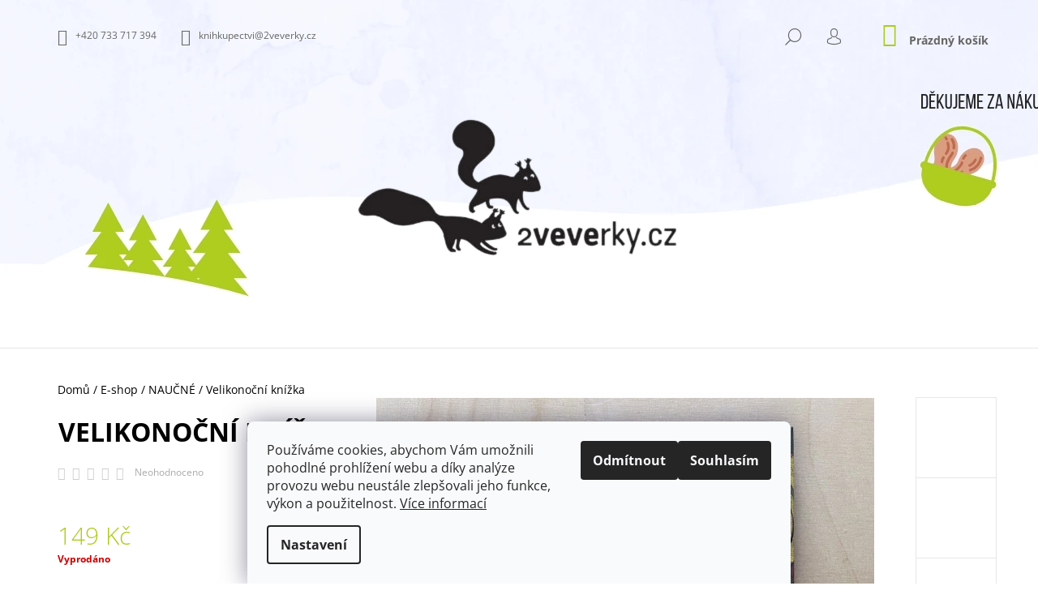

--- FILE ---
content_type: text/html; charset=utf-8
request_url: https://www.2veverky.cz/naucne/velikonocni-knizka/
body_size: 28235
content:
<!doctype html><html lang="cs" dir="ltr" class="header-background-light external-fonts-loaded"><head><meta charset="utf-8" /><meta name="viewport" content="width=device-width,initial-scale=1" /><title>Velikonoční knížka - 2veverky</title><link rel="preconnect" href="https://cdn.myshoptet.com" /><link rel="dns-prefetch" href="https://cdn.myshoptet.com" /><link rel="preload" href="https://cdn.myshoptet.com/prj/dist/master/cms/libs/jquery/jquery-1.11.3.min.js" as="script" /><link href="https://cdn.myshoptet.com/prj/dist/master/cms/templates/frontend_templates/shared/css/font-face/open-sans.css" rel="stylesheet"><link href="https://cdn.myshoptet.com/prj/dist/master/shop/dist/font-shoptet-09.css.be95e2133ad7f561273a.css" rel="stylesheet"><script>
dataLayer = [];
dataLayer.push({'shoptet' : {
    "pageId": 732,
    "pageType": "productDetail",
    "currency": "CZK",
    "currencyInfo": {
        "decimalSeparator": ",",
        "exchangeRate": 1,
        "priceDecimalPlaces": 2,
        "symbol": "K\u010d",
        "symbolLeft": 0,
        "thousandSeparator": " "
    },
    "language": "cs",
    "projectId": 233119,
    "product": {
        "id": 1297,
        "guid": "6fecf920-7c66-11eb-87e5-0cc47a6b4bcc",
        "hasVariants": false,
        "codes": [
            {
                "code": 9788087060568
            }
        ],
        "code": "9788087060568",
        "name": "Velikono\u010dn\u00ed kn\u00ed\u017eka",
        "appendix": "",
        "weight": 0,
        "manufacturerGuid": "1EF5332C256E6008871CDA0BA3DED3EE",
        "currentCategory": "E-shop | NAU\u010cN\u00c9",
        "currentCategoryGuid": "f47458b9-61fd-11e9-beb1-002590dad85e",
        "defaultCategory": "E-shop | NAU\u010cN\u00c9",
        "defaultCategoryGuid": "f47458b9-61fd-11e9-beb1-002590dad85e",
        "currency": "CZK",
        "priceWithVat": 149
    },
    "stocks": [
        {
            "id": "ext",
            "title": "Sklad",
            "isDeliveryPoint": 0,
            "visibleOnEshop": 1
        }
    ],
    "cartInfo": {
        "id": null,
        "freeShipping": false,
        "freeShippingFrom": 1899,
        "leftToFreeGift": {
            "formattedPrice": "0 K\u010d",
            "priceLeft": 0
        },
        "freeGift": false,
        "leftToFreeShipping": {
            "priceLeft": 1899,
            "dependOnRegion": 0,
            "formattedPrice": "1 899 K\u010d"
        },
        "discountCoupon": [],
        "getNoBillingShippingPrice": {
            "withoutVat": 0,
            "vat": 0,
            "withVat": 0
        },
        "cartItems": [],
        "taxMode": "ORDINARY"
    },
    "cart": [],
    "customer": {
        "priceRatio": 1,
        "priceListId": 1,
        "groupId": null,
        "registered": false,
        "mainAccount": false
    }
}});
dataLayer.push({'cookie_consent' : {
    "marketing": "denied",
    "analytics": "denied"
}});
document.addEventListener('DOMContentLoaded', function() {
    shoptet.consent.onAccept(function(agreements) {
        if (agreements.length == 0) {
            return;
        }
        dataLayer.push({
            'cookie_consent' : {
                'marketing' : (agreements.includes(shoptet.config.cookiesConsentOptPersonalisation)
                    ? 'granted' : 'denied'),
                'analytics': (agreements.includes(shoptet.config.cookiesConsentOptAnalytics)
                    ? 'granted' : 'denied')
            },
            'event': 'cookie_consent'
        });
    });
});
</script>
<meta property="og:type" content="website"><meta property="og:site_name" content="2veverky.cz"><meta property="og:url" content="https://www.2veverky.cz/naucne/velikonocni-knizka/"><meta property="og:title" content="Velikonoční knížka - 2veverky"><meta name="author" content="2veverky"><meta name="web_author" content="Shoptet.cz"><meta name="dcterms.rightsHolder" content="www.2veverky.cz"><meta name="robots" content="index,follow"><meta property="og:image" content="https://cdn.myshoptet.com/usr/www.2veverky.cz/user/shop/big/1297_velikonocni-knizka.jpg?605a4d3a"><meta property="og:description" content="Velikonoční knížka. "><meta name="description" content="Velikonoční knížka. "><meta property="product:price:amount" content="149"><meta property="product:price:currency" content="CZK"><style>:root {--color-primary: #aecb1f;--color-primary-h: 70;--color-primary-s: 74%;--color-primary-l: 46%;--color-primary-hover: #d6dcff;--color-primary-hover-h: 231;--color-primary-hover-s: 100%;--color-primary-hover-l: 92%;--color-secondary: #aecb1f;--color-secondary-h: 70;--color-secondary-s: 74%;--color-secondary-l: 46%;--color-secondary-hover: #000000;--color-secondary-hover-h: 0;--color-secondary-hover-s: 0%;--color-secondary-hover-l: 0%;--color-tertiary: #000000;--color-tertiary-h: 0;--color-tertiary-s: 0%;--color-tertiary-l: 0%;--color-tertiary-hover: #000000;--color-tertiary-hover-h: 0;--color-tertiary-hover-s: 0%;--color-tertiary-hover-l: 0%;--color-header-background: #ffffff;--template-font: "Open Sans";--template-headings-font: "Open Sans";--header-background-url: url("https://cdn.myshoptet.com/usr/www.2veverky.cz/user/header_backgrounds/veverkx_pozadi_2.jpg");--cookies-notice-background: #F8FAFB;--cookies-notice-color: #252525;--cookies-notice-button-hover: #27263f;--cookies-notice-link-hover: #3b3a5f;--templates-update-management-preview-mode-content: "Náhled aktualizací šablony je aktivní pro váš prohlížeč."}</style>
    
    <link href="https://cdn.myshoptet.com/prj/dist/master/shop/dist/main-09.less.071f09f24df93b4cbb54.css" rel="stylesheet" />
        
    <script>var shoptet = shoptet || {};</script>
    <script src="https://cdn.myshoptet.com/prj/dist/master/shop/dist/main-3g-header.js.05f199e7fd2450312de2.js"></script>
<!-- User include --><!-- api 427(81) html code header -->
<link rel="stylesheet" href="https://cdn.myshoptet.com/usr/api2.dklab.cz/user/documents/_doplnky/instagram/233119/8/233119_8.css" type="text/css" /><style>
        :root {
            --dklab-instagram-header-color: #000000;  
            --dklab-instagram-header-background: #DDDDDD;  
            --dklab-instagram-font-weight: 700;
            --dklab-instagram-font-size: 180%;
            --dklab-instagram-logoUrl: url(https://cdn.myshoptet.com/usr/api2.dklab.cz/user/documents/_doplnky/instagram/img/logo-duha.png); 
            --dklab-instagram-logo-size-width: 40px;
            --dklab-instagram-logo-size-height: 40px;                        
            --dklab-instagram-hover-content: 0;                        
            --dklab-instagram-padding: 0px;                        
            --dklab-instagram-border-color: #888888;
            
        }
        </style>
<!-- service 427(81) html code header -->
<link rel="stylesheet" href="https://cdn.myshoptet.com/usr/api2.dklab.cz/user/documents/_doplnky/instagram/font/instagramplus.css" type="text/css" />

<!-- project html code header -->
<style type="text/css">
.menu li { font-size: 1.5rem }
</style>

<style type="text/css">
#footer { background: #ffffff; }
</style>

<style type="text/css">
h1 { font-size: 32px; color: #000000; font-weight: bold  }
</style>

<style type="text/css">
h1 { text-align: center }
</style>

<style>
/* Prebarvi stitky u popisku zbozi */
/* Novinka */
.flag.flag-new {
	background-color: #747d44;
}
/* Tip */
.flag.flag-tip {
	background-color: #d99e82;
}
/* Akce */
.flag.flag-action {
	background-color: #f48b8b;
}
/* Doprava zdarma*/
.flag.free-shipping {
	background-color: #666666;
}
</style>

<style type="text/css">
.shortDescription * { font-family: Open Sans !important; font-size: 12pt !important; }
#description * { font-family: Open Sans !important; font-size: 11pt !important; }
#short-description * { font-family: Open Sans !important; font-size: 12pt !important; }
</style>

<style>
#description * {color: #000000;}
</style>

<style>
div.sloupce {
column-count: 2; /* budou 2 sloupce */
}
</style>

<style>
.navigation-in > ul > li:nth-child(2) {
background-color: #aecb1f;
}
.navigation-in > ul > li:nth-child(2) a:hover {
background-color: #FFF;
color: #aecb1f;
}
</style>

<style>
.navigation-buttons a[data-target="navigation"]::before {content: 'MENU'; width: 50px; font-size: 14px; line-height: 50px; font-weight: 700; font-family: 'Open Sans';}
.navigation-window-visible .navigation-buttons a[data-target="navigation"]::before {font-family: shoptet;}
</style>

<style type="text/css">
.breadcrumbs {font-size: 14px !important}
</style>

<style>
#content-wrapper .hide{display:block!important;margin-bottom:30px;}
</style>

<style>
@media(min-width: 768px) {
#navigation {
width: 100%;
}
}
</style>

<style>
.welcome h1 {display:none;}
</style>

<link rel="icon" type="image/png" href="/favicon-96x96.png" sizes="96x96" />
<link rel="icon" type="image/svg+xml" href="/favicon.svg" />
<link rel="shortcut icon" href="/favicon.ico" />
<link rel="apple-touch-icon" sizes="180x180" href="/apple-touch-icon.png" />
<link rel="manifest" href="/site.webmanifest" />

<style type="text/css">
label[for="stock"] {
display: none !important;
}
#manufacturer-filter {
display: none !important;
}
</style>


<style>
.shp-tabs-row a[href$="#productsAlternative"] {
      display: none !important;
}
#tab-content {
      display: flex;
      flex-direction: column;
}
#productsAlternative {
      display: block !important;
      opacity: 1 !important;
      order: 99;
}
#productsAlternative:before {
      content: 'Podobné produkty';
      font-size: 140%;
      margin-top: 30px;
      display: block;
}
</style>

<style>
.shp-tabs-row a[href$="#productsRelated"] {
display: none !important;
}
#tab-content {
display: flex;
flex-direction: column;
}
#productsRelated {
display: block !important;
opacity: 1 !important;
order: 99;
}
#productsRelated:before {
content: 'Související produkty';
font-size: 140%;
margin-top: 30px;
display: block;
}
</style>

<!-- /User include --><link rel="canonical" href="https://www.2veverky.cz/naucne/velikonocni-knizka/" />    <!-- Global site tag (gtag.js) - Google Analytics -->
    <script async src="https://www.googletagmanager.com/gtag/js?id=G-QQMV6X7WLG"></script>
    <script>
        
        window.dataLayer = window.dataLayer || [];
        function gtag(){dataLayer.push(arguments);}
        

                    console.debug('default consent data');

            gtag('consent', 'default', {"ad_storage":"denied","analytics_storage":"denied","ad_user_data":"denied","ad_personalization":"denied","wait_for_update":500});
            dataLayer.push({
                'event': 'default_consent'
            });
        
        gtag('js', new Date());

        
                gtag('config', 'G-QQMV6X7WLG', {"groups":"GA4","send_page_view":false,"content_group":"productDetail","currency":"CZK","page_language":"cs"});
        
        
        
        
        
        
                    gtag('event', 'page_view', {"send_to":"GA4","page_language":"cs","content_group":"productDetail","currency":"CZK"});
        
                gtag('set', 'currency', 'CZK');

        gtag('event', 'view_item', {
            "send_to": "UA",
            "items": [
                {
                    "id": "9788087060568",
                    "name": "Velikono\u010dn\u00ed kn\u00ed\u017eka",
                    "category": "E-shop \/ NAU\u010cN\u00c9",
                                        "brand": "Baobab",
                                                            "price": 149
                }
            ]
        });
        
        
        
        
        
                    gtag('event', 'view_item', {"send_to":"GA4","page_language":"cs","content_group":"productDetail","value":149,"currency":"CZK","items":[{"item_id":"9788087060568","item_name":"Velikono\u010dn\u00ed kn\u00ed\u017eka","item_brand":"Baobab","item_category":"E-shop","item_category2":"NAU\u010cN\u00c9","price":149,"quantity":1,"index":0}]});
        
        
        
        
        
        
        
        document.addEventListener('DOMContentLoaded', function() {
            if (typeof shoptet.tracking !== 'undefined') {
                for (var id in shoptet.tracking.bannersList) {
                    gtag('event', 'view_promotion', {
                        "send_to": "UA",
                        "promotions": [
                            {
                                "id": shoptet.tracking.bannersList[id].id,
                                "name": shoptet.tracking.bannersList[id].name,
                                "position": shoptet.tracking.bannersList[id].position
                            }
                        ]
                    });
                }
            }

            shoptet.consent.onAccept(function(agreements) {
                if (agreements.length !== 0) {
                    console.debug('gtag consent accept');
                    var gtagConsentPayload =  {
                        'ad_storage': agreements.includes(shoptet.config.cookiesConsentOptPersonalisation)
                            ? 'granted' : 'denied',
                        'analytics_storage': agreements.includes(shoptet.config.cookiesConsentOptAnalytics)
                            ? 'granted' : 'denied',
                                                                                                'ad_user_data': agreements.includes(shoptet.config.cookiesConsentOptPersonalisation)
                            ? 'granted' : 'denied',
                        'ad_personalization': agreements.includes(shoptet.config.cookiesConsentOptPersonalisation)
                            ? 'granted' : 'denied',
                        };
                    console.debug('update consent data', gtagConsentPayload);
                    gtag('consent', 'update', gtagConsentPayload);
                    dataLayer.push(
                        { 'event': 'update_consent' }
                    );
                }
            });
        });
    </script>
</head><body class="desktop id-732 in-naucne template-09 type-product type-detail one-column-body columns-mobile-2 columns-4 ums_forms_redesign--off ums_a11y_category_page--on ums_discussion_rating_forms--off ums_flags_display_unification--on ums_a11y_login--on mobile-header-version-0"><noscript>
    <style>
        #header {
            padding-top: 0;
            position: relative !important;
            top: 0;
        }
        .header-navigation {
            position: relative !important;
        }
        .overall-wrapper {
            margin: 0 !important;
        }
        body:not(.ready) {
            visibility: visible !important;
        }
    </style>
    <div class="no-javascript">
        <div class="no-javascript__title">Musíte změnit nastavení vašeho prohlížeče</div>
        <div class="no-javascript__text">Podívejte se na: <a href="https://www.google.com/support/bin/answer.py?answer=23852">Jak povolit JavaScript ve vašem prohlížeči</a>.</div>
        <div class="no-javascript__text">Pokud používáte software na blokování reklam, může být nutné povolit JavaScript z této stránky.</div>
        <div class="no-javascript__text">Děkujeme.</div>
    </div>
</noscript>

        <div id="fb-root"></div>
        <script>
            window.fbAsyncInit = function() {
                FB.init({
//                    appId            : 'your-app-id',
                    autoLogAppEvents : true,
                    xfbml            : true,
                    version          : 'v19.0'
                });
            };
        </script>
        <script async defer crossorigin="anonymous" src="https://connect.facebook.net/cs_CZ/sdk.js"></script>    <div class="siteCookies siteCookies--bottom siteCookies--light js-siteCookies" role="dialog" data-testid="cookiesPopup" data-nosnippet>
        <div class="siteCookies__form">
            <div class="siteCookies__content">
                <div class="siteCookies__text">
                    Používáme cookies, abychom Vám umožnili pohodlné prohlížení webu a díky analýze provozu webu neustále zlepšovali jeho funkce, výkon a použitelnost. <a href="/podminky-ochrany-osobnich-udaju/" target="_blank" rel="noopener noreferrer">Více informací</a>
                </div>
                <p class="siteCookies__links">
                    <button class="siteCookies__link js-cookies-settings" aria-label="Nastavení cookies" data-testid="cookiesSettings">Nastavení</button>
                </p>
            </div>
            <div class="siteCookies__buttonWrap">
                                    <button class="siteCookies__button js-cookiesConsentSubmit" value="reject" aria-label="Odmítnout cookies" data-testid="buttonCookiesReject">Odmítnout</button>
                                <button class="siteCookies__button js-cookiesConsentSubmit" value="all" aria-label="Přijmout cookies" data-testid="buttonCookiesAccept">Souhlasím</button>
            </div>
        </div>
        <script>
            document.addEventListener("DOMContentLoaded", () => {
                const siteCookies = document.querySelector('.js-siteCookies');
                document.addEventListener("scroll", shoptet.common.throttle(() => {
                    const st = document.documentElement.scrollTop;
                    if (st > 1) {
                        siteCookies.classList.add('siteCookies--scrolled');
                    } else {
                        siteCookies.classList.remove('siteCookies--scrolled');
                    }
                }, 100));
            });
        </script>
    </div>
<a href="#content" class="skip-link sr-only">Přejít na obsah</a><div class="overall-wrapper"><div class="user-action">    <dialog id="login" class="dialog dialog--modal dialog--fullscreen js-dialog--modal" aria-labelledby="loginHeading">
        <div class="dialog__close dialog__close--arrow">
                        <button type="button" class="btn toggle-window-arr" data-dialog-close data-testid="backToShop">Zpět <span>do obchodu</span></button>
            </div>
        <div class="dialog__wrapper">
            <div class="dialog__content dialog__content--form">
                <div class="dialog__header">
                    <h2 id="loginHeading" class="dialog__heading dialog__heading--login">Přihlášení k vašemu účtu</h2>
                </div>
                <div id="customerLogin" class="dialog__body">
                    <form action="/action/Customer/Login/" method="post" id="formLoginIncluded" class="csrf-enabled formLogin" data-testid="formLogin"><input type="hidden" name="referer" value="" /><div class="form-group"><div class="input-wrapper email js-validated-element-wrapper no-label"><input type="email" name="email" class="form-control" autofocus placeholder="E-mailová adresa (např. jan@novak.cz)" data-testid="inputEmail" autocomplete="email" required /></div></div><div class="form-group"><div class="input-wrapper password js-validated-element-wrapper no-label"><input type="password" name="password" class="form-control" placeholder="Heslo" data-testid="inputPassword" autocomplete="current-password" required /><span class="no-display">Nemůžete vyplnit toto pole</span><input type="text" name="surname" value="" class="no-display" /></div></div><div class="form-group"><div class="login-wrapper"><button type="submit" class="btn btn-secondary btn-text btn-login" data-testid="buttonSubmit">Přihlásit se</button><div class="password-helper"><a href="/registrace/" data-testid="signup" rel="nofollow">Nová registrace</a><a href="/klient/zapomenute-heslo/" rel="nofollow">Zapomenuté heslo</a></div></div></div></form>
                </div>
            </div>
        </div>
    </dialog>
</div><header id="header"><div class="container navigation-wrapper">
            <div class="top-nav">
    <a href="tel:+420733717394" class="project-phone" aria-label="Zavolat na +420733717394" data-testid="contactboxPhone"><span>+420 733 717 394</span></a><a href="mailto:knihkupectvi@2veverky.cz" class="project-email" data-testid="contactboxEmail"><span>knihkupectvi@2veverky.cz</span></a>
    <ul class="nav-list top-nav-right">
        <li class="subnav-left">
            <ul class="nav-list top-nav-bar">
                <li>
                    <a href="#" class="btn btn-icon btn-plain toggle-window icon-search" data-target="search" data-testid="linkSearchIcon">
                        <span class="sr-only">Hledat</span>
                    </a>
                </li>

                                    <li class="top-nav-login">
                        
        <button class="btn btn-icon btn-plain icon-login top-nav-button top-nav-button-login" type="button" data-dialog-id="login" aria-haspopup="dialog" aria-controls="login" data-testid="signin">
            <span class="sr-only">Přihlášení</span>
        </button>
                        </li>
                
                <li class="top-nav-currency">
                                    </li>
            </ul>
        </li>

        <li class="subnav-right">
            <div class="nav-list navigation-buttons">
                    
    <a href="/kosik/" class="btn btn-icon toggle-window cart-count" data-target="cart" data-testid="headerCart" rel="nofollow" aria-haspopup="dialog" aria-expanded="false" aria-controls="cart-widget">
        
                <span class="sr-only">Nákupní košík</span>
        
            <span class="cart-price visible-lg-inline-block" data-testid="headerCartPrice">
                                    Prázdný košík                            </span>
        
    
            </a>
                <a href="#" class="btn btn-icon toggle-window toggle-window menu-trigger" data-target="navigation" data-testid="hamburgerMenu">
                    <span class="sr-only">Menu</span>
                </a>
            </div>
        </li>
    </ul>
</div>
        <div class="site-name"><a href="/" data-testid="linkWebsiteLogo"><img src="https://cdn.myshoptet.com/usr/www.2veverky.cz/user/logos/veverky_transparent.png" alt="2veverky" fetchpriority="low" /></a></div>        <nav id="navigation" aria-label="Hlavní menu" data-collapsible="true"><div class="navigation-in menu"><ul class="menu-level-1" role="menubar" data-testid="headerMenuItems"><li class="menu-item-external-42" role="none"><a href="http://www.2veverky.cz" data-testid="headerMenuItem" role="menuitem" aria-expanded="false"><b>⌂</b></a></li>
<li class="menu-item-856" role="none"><a href="/e-shop/" data-testid="headerMenuItem" role="menuitem" aria-expanded="false"><b>E-shop</b></a></li>
<li class="menu-item-862" role="none"><a href="/doprava-a-platba/" data-testid="headerMenuItem" role="menuitem" aria-expanded="false"><b>Doprava a platba</b></a></li>
<li class="menu-item-868" role="none"><a href="/kdo-jsme-a-co-delame/" data-testid="headerMenuItem" role="menuitem" aria-expanded="false"><b>O nás</b></a></li>
<li class="menu-item-859" role="none"><a href="/knihkupectvi/" data-testid="headerMenuItem" role="menuitem" aria-expanded="false"><b>Knihkupectví</b></a></li>
<li class="menu-item-770" role="none"><a href="/blog/" data-testid="headerMenuItem" role="menuitem" aria-expanded="false"><b>BLOG</b></a></li>
<li class="menu-item-682" role="none"><a href="/program/" data-testid="headerMenuItem" role="menuitem" aria-expanded="false"><b>Program</b></a></li>
<li class="menu-item-717" role="none"><a href="/kontakty/" data-testid="headerMenuItem" role="menuitem" aria-expanded="false"><b>Kontakty</b></a></li>
<li class="appended-category menu-item-956" role="none"><a href="/edice-xin-2/"><b>Edice Xin</b></a></li><li class="appended-category menu-item-959" role="none"><a href="/neco-navic/"><b>Něco navíc</b></a></li></ul>
    </div><span class="navigation-close"></span></nav><div class="menu-helper" data-testid="hamburgerMenu"><span>Více</span></div>
    </div></header><!-- / header -->

    

<div id="content-wrapper" class="container content-wrapper">
    
                                <div class="breadcrumbs" itemscope itemtype="https://schema.org/BreadcrumbList">
                                                                            <span id="navigation-first" data-basetitle="2veverky" itemprop="itemListElement" itemscope itemtype="https://schema.org/ListItem">
                <a href="/" itemprop="item" ><span itemprop="name">Domů</span></a>
                <span class="navigation-bullet">/</span>
                <meta itemprop="position" content="1" />
            </span>
                                <span id="navigation-1" itemprop="itemListElement" itemscope itemtype="https://schema.org/ListItem">
                <a href="/e-shop/" itemprop="item" data-testid="breadcrumbsSecondLevel"><span itemprop="name">E-shop</span></a>
                <span class="navigation-bullet">/</span>
                <meta itemprop="position" content="2" />
            </span>
                                <span id="navigation-2" itemprop="itemListElement" itemscope itemtype="https://schema.org/ListItem">
                <a href="/naucne/" itemprop="item" data-testid="breadcrumbsSecondLevel"><span itemprop="name">NAUČNÉ</span></a>
                <span class="navigation-bullet">/</span>
                <meta itemprop="position" content="3" />
            </span>
                                            <span id="navigation-3" itemprop="itemListElement" itemscope itemtype="https://schema.org/ListItem" data-testid="breadcrumbsLastLevel">
                <meta itemprop="item" content="https://www.2veverky.cz/naucne/velikonocni-knizka/" />
                <meta itemprop="position" content="4" />
                <span itemprop="name" data-title="Velikonoční knížka">Velikonoční knížka <span class="appendix"></span></span>
            </span>
            </div>
            
    <div class="content-wrapper-in">
                <main id="content" class="content wide">
                            <div class="row">

    <div class="col-lg-12">

        
<div class="p-detail" itemscope itemtype="https://schema.org/Product">

    
    <meta itemprop="name" content="Velikonoční knížka" />
    <meta itemprop="category" content="Úvodní stránka &gt; E-shop &gt; NAUČNÉ &gt; Velikonoční knížka" />
    <meta itemprop="url" content="https://www.2veverky.cz/naucne/velikonocni-knizka/" />
    <meta itemprop="image" content="https://cdn.myshoptet.com/usr/www.2veverky.cz/user/shop/big/1297_velikonocni-knizka.jpg?605a4d3a" />
                <span class="js-hidden" itemprop="manufacturer" itemscope itemtype="https://schema.org/Organization">
            <meta itemprop="name" content="Baobab" />
        </span>
        <span class="js-hidden" itemprop="brand" itemscope itemtype="https://schema.org/Brand">
            <meta itemprop="name" content="Baobab" />
        </span>
                            <meta itemprop="gtin13" content="9788087060568" />                                    <div class="p-detail-inner">

                <div class="row">
                    <div class="col-md-4">
                        <h1>  Velikonoční knížka</h1>

                                    <div class="stars-wrapper">
            
<span class="stars star-list">
                                                <a class="star star-off show-tooltip show-ratings" title="    Hodnocení:
            Neohodnoceno    "
                   href="#ratingTab" data-toggle="tab" data-external="1" data-force-scroll="1"></a>
                    
                                                <a class="star star-off show-tooltip show-ratings" title="    Hodnocení:
            Neohodnoceno    "
                   href="#ratingTab" data-toggle="tab" data-external="1" data-force-scroll="1"></a>
                    
                                                <a class="star star-off show-tooltip show-ratings" title="    Hodnocení:
            Neohodnoceno    "
                   href="#ratingTab" data-toggle="tab" data-external="1" data-force-scroll="1"></a>
                    
                                                <a class="star star-off show-tooltip show-ratings" title="    Hodnocení:
            Neohodnoceno    "
                   href="#ratingTab" data-toggle="tab" data-external="1" data-force-scroll="1"></a>
                    
                                                <a class="star star-off show-tooltip show-ratings" title="    Hodnocení:
            Neohodnoceno    "
                   href="#ratingTab" data-toggle="tab" data-external="1" data-force-scroll="1"></a>
                    
    </span>
            <a class="stars-label" href="#ratingTab" data-toggle="tab" data-external="1" data-force-scroll="1">
                                Neohodnoceno                    </a>
        </div>
    
                    </div>

                    <div class="col-md-8 pull-right detail-img p-image-wrapper">
                        <div class="row">
                                                                                                                    <div class="p-image image col-sm-10" style="">
                                                                    


                                

                                
<a href="https://cdn.myshoptet.com/usr/www.2veverky.cz/user/shop/big/1297_velikonocni-knizka.jpg?605a4d3a" class="p-main-image" data-testid="mainImage"><img src="https://cdn.myshoptet.com/usr/www.2veverky.cz/user/shop/big/1297_velikonocni-knizka.jpg?605a4d3a" alt="Velikonoční knížka" width="1024" height="768"  fetchpriority="high" />
</a>
                                

    

                            </div>
                        </div>
                        
    <div class="col-sm-12 p-thumbnails-wrapper">

        <div class="p-thumbnails">

            <div class="p-thumbnails-inner">

                <div>
                                                                                        <a href="https://cdn.myshoptet.com/usr/www.2veverky.cz/user/shop/big/1297_velikonocni-knizka.jpg?605a4d3a" class="p-thumbnail highlighted">
                            <img src="data:image/svg+xml,%3Csvg%20width%3D%22100%22%20height%3D%22100%22%20xmlns%3D%22http%3A%2F%2Fwww.w3.org%2F2000%2Fsvg%22%3E%3C%2Fsvg%3E" alt="Velikonoční knížka" width="100" height="100"  data-src="https://cdn.myshoptet.com/usr/www.2veverky.cz/user/shop/related/1297_velikonocni-knizka.jpg?605a4d3a" fetchpriority="low" />
                        </a>
                        <a href="https://cdn.myshoptet.com/usr/www.2veverky.cz/user/shop/big/1297_velikonocni-knizka.jpg?605a4d3a" class="cbox-gal" data-gallery="lightbox[gallery]" data-alt="Velikonoční knížka"></a>
                                                                    <a href="https://cdn.myshoptet.com/usr/www.2veverky.cz/user/shop/big/1297-1_velikonocni-knizka.jpg?605a4d4d" class="p-thumbnail">
                            <img src="data:image/svg+xml,%3Csvg%20width%3D%22100%22%20height%3D%22100%22%20xmlns%3D%22http%3A%2F%2Fwww.w3.org%2F2000%2Fsvg%22%3E%3C%2Fsvg%3E" alt="Velikonoční knížka" width="100" height="100"  data-src="https://cdn.myshoptet.com/usr/www.2veverky.cz/user/shop/related/1297-1_velikonocni-knizka.jpg?605a4d4d" fetchpriority="low" />
                        </a>
                        <a href="https://cdn.myshoptet.com/usr/www.2veverky.cz/user/shop/big/1297-1_velikonocni-knizka.jpg?605a4d4d" class="cbox-gal" data-gallery="lightbox[gallery]" data-alt="Velikonoční knížka"></a>
                                                                    <a href="https://cdn.myshoptet.com/usr/www.2veverky.cz/user/shop/big/1297-2_velikonocni-knizka.jpg?605a4d65" class="p-thumbnail">
                            <img src="data:image/svg+xml,%3Csvg%20width%3D%22100%22%20height%3D%22100%22%20xmlns%3D%22http%3A%2F%2Fwww.w3.org%2F2000%2Fsvg%22%3E%3C%2Fsvg%3E" alt="Velikonoční knížka" width="100" height="100"  data-src="https://cdn.myshoptet.com/usr/www.2veverky.cz/user/shop/related/1297-2_velikonocni-knizka.jpg?605a4d65" fetchpriority="low" />
                        </a>
                        <a href="https://cdn.myshoptet.com/usr/www.2veverky.cz/user/shop/big/1297-2_velikonocni-knizka.jpg?605a4d65" class="cbox-gal" data-gallery="lightbox[gallery]" data-alt="Velikonoční knížka"></a>
                                                                    <a href="https://cdn.myshoptet.com/usr/www.2veverky.cz/user/shop/big/1297-3_velikonocni-knizka.jpg?605a4d7c" class="p-thumbnail">
                            <img src="data:image/svg+xml,%3Csvg%20width%3D%22100%22%20height%3D%22100%22%20xmlns%3D%22http%3A%2F%2Fwww.w3.org%2F2000%2Fsvg%22%3E%3C%2Fsvg%3E" alt="Velikonoční knížka" width="100" height="100"  data-src="https://cdn.myshoptet.com/usr/www.2veverky.cz/user/shop/related/1297-3_velikonocni-knizka.jpg?605a4d7c" fetchpriority="low" />
                        </a>
                        <a href="https://cdn.myshoptet.com/usr/www.2veverky.cz/user/shop/big/1297-3_velikonocni-knizka.jpg?605a4d7c" class="cbox-gal" data-gallery="lightbox[gallery]" data-alt="Velikonoční knížka"></a>
                                    </div>

            </div>

            <a href="#" class="thumbnail-prev"></a>
            <a href="#" class="thumbnail-next"></a>

        </div>

    </div>

                    </div>

                    <div class="col-md-4 pull-left">
                        
                        <form id="product-detail-form" action="/action/Cart/addCartItem/" class="pr-action csrf-enabled" method="post" data-testid="formProduct">
                            <meta itemprop="productID" content="1297" /><meta itemprop="identifier" content="6fecf920-7c66-11eb-87e5-0cc47a6b4bcc" /><meta itemprop="sku" content="9788087060568" /><span itemprop="offers" itemscope itemtype="https://schema.org/Offer"><link itemprop="availability" href="https://schema.org/OutOfStock" /><meta itemprop="url" content="https://www.2veverky.cz/naucne/velikonocni-knizka/" /><meta itemprop="price" content="149.00" /><meta itemprop="priceCurrency" content="CZK" /><link itemprop="itemCondition" href="https://schema.org/NewCondition" /></span><input type="hidden" name="productId" value="1297" /><input type="hidden" name="priceId" value="1315" /><input type="hidden" name="language" value="cs" />

                            
                            
                                                            
                                <div class="price row">
                                    <div class="col-md-12 shipping-availability">
                                                                                                                    </div>

                                    
                                    <div class="p-final-price-wrapper col-xs-12 col-md-12">
                                                                                                                        <strong class="price-final" data-testid="productCardPrice">
            <span class="price-final-holder">
                149 Kč
    

        </span>
    </strong>
                                                                                    <span class="price-measure">
                    
                        </span>
                                        
                                    </div>

                                                                            <div class="order-availability col-xs-12 col-md-12">
                                                                                            <span class="availability">
                                                                                                            <span style="color:#cb0000" data-testid="labelAvailability">
                                                                                                                            Vyprodáno                                                                                                                    </span>
                                                                                                                                                            </span>
                                                                                    </div>
                                    
                                    <div class="col-xs-12 spaced-small">
                                                                            </div>

                                                                        
                                </div>

                            
                        </form>

                        
                        
                        

                                            </div>

                </div>

            </div>

            
                        
                
    <div class="shp-tabs-wrapper p-detail-tabs-wrapper">
        <div class="row">
            <div class="col-sm-3 shp-tabs-row responsive-nav">
                <div class="shp-tabs-holder">
    <ul id="p-detail-tabs" class="shp-tabs p-detail-tabs visible-links" role="tablist">
                            <li class="shp-tab active" data-testid="tabDescription">
                <a href="#description" class="shp-tab-link" role="tab" data-toggle="tab">Popis</a>
            </li>
                                                <li class="shp-tab" data-testid="tabRelatedProducts">
                <a href="#productsRelated" class="shp-tab-link" role="tab" data-toggle="tab">Související (3)</a>
            </li>
                                        <li class="shp-tab" data-testid="tabAlternativeProducts">
                <a href="#productsAlternative" class="shp-tab-link" role="tab" data-toggle="tab">Podobné (8)</a>
            </li>
                                                                                         <li class="shp-tab" data-testid="tabRating">
                <a href="#ratingTab" class="shp-tab-link" role="tab" data-toggle="tab">Hodnocení</a>
            </li>
                                        <li class="shp-tab" data-testid="tabDiscussion">
                                <a href="#productDiscussion" class="shp-tab-link" role="tab" data-toggle="tab">Diskuze</a>
            </li>
                                        </ul>
</div>
            </div>
            <div class="col-sm-9 ">
                <div id="tab-content" class="tab-content">
                                                                                                        <div id="description" class="tab-pane fade in active" role="tabpanel">

    <div class="row">
        <div class="descr-text col-md-8">
                            <p>Začalo jaro a brzy budou Velikonoce... Malířka, ilustrátorka a kmenová autorka Baobabu Tereza Říčanová navázala na svou Vánoční knížku a očima svých dětí sleduje velikonoční rodinné události, slavení křesťanských svátků i lidových venkovských zvyků. Neopakovatelným způsobem vysvětluje a zobrazuje zrození a smrt, lidské konání: lásku, víru i smutek. Připomíná malým dětem koloběh ročních období i lidských dějin a přibližuje dávné příběhy blízkým, osobním způsobem. Její práce se hlásí k lidovému vyjádření i k odkazům zásadních postav českého i světového umění (B. Reynka, J. Čapka, Fridy Kahlo aj.) a učí děti dívat se na svět neilustrativním, živým a vážným pohledem.</p>
                    </div>
        <div class="descr-info col-md-4">
            <table>
                                    <tr>
                        <th>
                            Kód                        </th>
                        <td class="descr-info-code">
                                                            <span class="p-code">
        <span class="p-code-label">Kód:</span>
                    <span>9788087060568</span>
            </span>
                                                    </td>
                    </tr>
                                                <tr>
    <th>
        <span class="row-header-label">
            Kategorie<span class="row-header-label-colon">:</span>
        </span>
    </th>
    <td>
        <a href="/naucne/">NAUČNÉ</a>    </td>
</tr>
    <tr class="productEan">
      <th>
          <span class="row-header-label productEan__label">
              EAN<span class="row-header-label-colon">:</span>
          </span>
      </th>
      <td>
          <span class="productEan__value">9788087060568</span>
      </td>
  </tr>
            <tr>
            <th>
                <span class="row-header-label">
                                            Doporučený věk<span class="row-header-label-colon">:</span>
                                    </span>
            </th>
            <td>
                                                            Děti 3-6,                                                                                 Děti 6-10                                                </td>
        </tr>
            <tr>
            <th>
                <span class="row-header-label">
                                            Štítek<span class="row-header-label-colon">:</span>
                                    </span>
            </th>
            <td>
                                                            Naučné                                                </td>
        </tr>
            <tr>
            <th>
                <span class="row-header-label">
                                            Značka/Nakladatel<span class="row-header-label-colon">:</span>
                                    </span>
            </th>
            <td>
                                                            Baobab                                                </td>
        </tr>
                <tr>
            <th>
                <span class="row-header-label">
                                                                        Autorka<span class="row-header-label-colon">:</span>
                                                            </span>
            </th>
            <td>Tereza Říčanová</td>
        </tr>
            <tr>
            <th>
                <span class="row-header-label">
                                                                        Formát<span class="row-header-label-colon">:</span>
                                                            </span>
            </th>
            <td>16 x 16 cm</td>
        </tr>
            <tr>
            <th>
                <span class="row-header-label">
                                                                        Vazba<span class="row-header-label-colon">:</span>
                                                            </span>
            </th>
            <td>vázaná</td>
        </tr>
            <tr>
            <th>
                <span class="row-header-label">
                                                                        Počet stran<span class="row-header-label-colon">:</span>
                                                            </span>
            </th>
            <td>48</td>
        </tr>
            <tr>
            <th>
                <span class="row-header-label">
                                                                        Nakladatel<span class="row-header-label-colon">:</span>
                                                            </span>
            </th>
            <td>Baobab</td>
        </tr>
            <tr>
            <th>
                <span class="row-header-label">
                                                                        Rok vydání<span class="row-header-label-colon">:</span>
                                                            </span>
            </th>
            <td>2012</td>
        </tr>
        <tr class="sold-out">
        <td colspan="2">
            Položka byla vyprodána&hellip;
        </td>
    </tr>
            </table>

            <div class="social-buttons-wrapper">
                <div class="link-icons watchdog-active" data-testid="productDetailActionIcons">
    <a href="#" class="link-icon print" title="Tisknout produkt"><span>Tisk</span></a>
    <a href="/naucne/velikonocni-knizka:dotaz/" class="link-icon chat" title="Mluvit s prodejcem" rel="nofollow"><span>Zeptat se</span></a>
            <a href="/naucne/velikonocni-knizka:hlidat-cenu/" class="link-icon watchdog" title="Hlídat cenu" rel="nofollow"><span>Hlídat</span></a>
                <a href="#" class="link-icon share js-share-buttons-trigger" title="Sdílet produkt"><span>Sdílet</span></a>
    </div>
                    <div class="social-buttons no-display">
                    <div class="twitter">
                <script>
        window.twttr = (function(d, s, id) {
            var js, fjs = d.getElementsByTagName(s)[0],
                t = window.twttr || {};
            if (d.getElementById(id)) return t;
            js = d.createElement(s);
            js.id = id;
            js.src = "https://platform.twitter.com/widgets.js";
            fjs.parentNode.insertBefore(js, fjs);
            t._e = [];
            t.ready = function(f) {
                t._e.push(f);
            };
            return t;
        }(document, "script", "twitter-wjs"));
        </script>

<a
    href="https://twitter.com/share"
    class="twitter-share-button"
        data-lang="cs"
    data-url="https://www.2veverky.cz/naucne/velikonocni-knizka/"
>Tweet</a>

            </div>
                    <div class="facebook">
                <div
            data-layout="button_count"
        class="fb-like"
        data-action="like"
        data-show-faces="false"
        data-share="false"
                        data-width="285"
        data-height="26"
    >
</div>

            </div>
                                <div class="close-wrapper">
        <a href="#" class="close-after js-share-buttons-trigger" title="Sdílet produkt">Zavřít</a>
    </div>

            </div>
            </div>

        </div>
    </div>

</div>
                                                
    <div id="productsRelated" class="tab-pane fade" role="tabpanel">

        <div class="products products-block products-additional p-switchable">
            
    

        

    
<div class="product
            col-xs-12 col-sm-6 col-md-4
                            active
                                            related-sm-screen-show
                        "
    data-micro="product" data-micro-product-id="3714" data-micro-identifier="3b784986-8f36-11ec-90c9-0cc47a6c9370" data-testid="productItem">
    <div class="inner">
        <div class="img">
    <a href="/naucne/vanocni-knizka/">
        <img src="data:image/svg+xml,%3Csvg%20width%3D%22423%22%20height%3D%22318%22%20xmlns%3D%22http%3A%2F%2Fwww.w3.org%2F2000%2Fsvg%22%3E%3C%2Fsvg%3E" alt="Vánoční knížka  Říčanová, Tereza" data-micro-image="https://cdn.myshoptet.com/usr/www.2veverky.cz/user/shop/big/3714_vanocni-knizka.jpg?67d066af" width="423" height="318"  data-src="https://cdn.myshoptet.com/usr/www.2veverky.cz/user/shop/detail/3714_vanocni-knizka.jpg?67d066af" fetchpriority="low" />
    </a>

    

    

    <div class="flags flags-extra">
                  
                
                        </div>
</div>
                    
                <div class="descr">
    <a href="/naucne/vanocni-knizka/" class="name" data-micro="url">
        <span data-micro="name" data-testid="productCardName">
              Vánoční knížka <span class="product-appendix"> Říčanová, Tereza</span>        </span>
    </a>

    
    <div class="prices row" data-micro="offer"
    data-micro-price="169.00"
    data-micro-price-currency="CZK"
            data-micro-availability="https://schema.org/InStock"
    >

        
                        <div class="col-xs-8 col-lg-12">
                                
                                                    <div class="price price-final" data-testid="productCardPrice">
                        <strong>
                                                            169 Kč
    

                        </strong>
                    </div>
                            </div>
        

                                                        <div class="tools-wrap col-xs-4 col-lg-12">

                <a href="/naucne/vanocni-knizka/" class="product-link visible-lg-inline">&nbsp;</a>

                <div class="tools">

                    
                    
                                                                                                <form action="/action/Cart/addCartItem/" method="post" class="pr-action csrf-enabled">
                            <input type="hidden" name="language" value="cs" />
                                                            <input type="hidden" name="priceId" value="3753" />
                                                        <input type="hidden" name="productId" value="3714" />
                                                            
<input type="hidden" name="amount" value="1" autocomplete="off" />
                            
                            
                            <button type="submit" class="btn visible-lg-inline-block col-lg-12 add-to-cart-button" data-testid="buttonAddToCart" aria-label="Do košíku Vánoční knížka">Do košíku</button>
                            <button type="submit" class="btn btn-icon btn-cart hidden-lg add-to-cart-button" data-testid="buttonAddToCart"><span class="sr-only" aria-label="Do košíku Vánoční knížka">Do košíku</span></button>
                        </form>
                    
                                                                            <a href="/naucne/vanocni-knizka/" class="btn col-lg-12 visible-lg-inline" aria-hidden="true" tabindex="-1">Detail</a>
                                                            </div>
                                                            <div class="availability visible-lg-inline-block col-lg-12">
                                                            Skladem
                                                            <span class="availability-amount" data-testid="numberAvailabilityAmount">(1&nbsp;ks)</span>
                        </div>
                                                </div>
            </div>
    </div>
    </div>
</div>
    
<div class="product
            col-xs-12 col-sm-6 col-md-4
                            active
                                            related-sm-screen-show
                        "
    data-micro="product" data-micro-product-id="1024" data-micro-identifier="6f4846fa-7c66-11eb-a0ea-0cc47a6b4bcc" data-testid="productItem">
    <div class="inner">
        <div class="img">
    <a href="/deti-3-6/kocicka-z-kavove-peny--149-/">
        <img src="data:image/svg+xml,%3Csvg%20width%3D%22423%22%20height%3D%22318%22%20xmlns%3D%22http%3A%2F%2Fwww.w3.org%2F2000%2Fsvg%22%3E%3C%2Fsvg%3E" alt="Kočička z kávové pěny*" data-micro-image="https://cdn.myshoptet.com/usr/www.2veverky.cz/user/shop/big/1024_kocicka-z-kavove-peny.jpg?67d066e3" width="423" height="318"  data-src="https://cdn.myshoptet.com/usr/www.2veverky.cz/user/shop/detail/1024_kocicka-z-kavove-peny.jpg?67d066e3" fetchpriority="low" />
    </a>

    

    

    <div class="flags flags-extra">
                  
                
                        </div>
</div>
                    
                <div class="descr">
    <a href="/deti-3-6/kocicka-z-kavove-peny--149-/" class="name" data-micro="url">
        <span data-micro="name" data-testid="productCardName">
              Kočička z kávové pěny*        </span>
    </a>

    
    <div class="prices row" data-micro="offer"
    data-micro-price="149.00"
    data-micro-price-currency="CZK"
            data-micro-availability="https://schema.org/InStock"
    >

        
                        <div class="col-xs-8 col-lg-12">
                                
                                                    <div class="price price-final" data-testid="productCardPrice">
                        <strong>
                                                            149 Kč
    

                        </strong>
                    </div>
                            </div>
        

                                                        <div class="tools-wrap col-xs-4 col-lg-12">

                <a href="/deti-3-6/kocicka-z-kavove-peny--149-/" class="product-link visible-lg-inline">&nbsp;</a>

                <div class="tools">

                    
                    
                                                                                                <form action="/action/Cart/addCartItem/" method="post" class="pr-action csrf-enabled">
                            <input type="hidden" name="language" value="cs" />
                                                            <input type="hidden" name="priceId" value="1042" />
                                                        <input type="hidden" name="productId" value="1024" />
                                                            
<input type="hidden" name="amount" value="1" autocomplete="off" />
                            
                            
                            <button type="submit" class="btn visible-lg-inline-block col-lg-12 add-to-cart-button" data-testid="buttonAddToCart" aria-label="Do košíku Kočička z kávové pěny*">Do košíku</button>
                            <button type="submit" class="btn btn-icon btn-cart hidden-lg add-to-cart-button" data-testid="buttonAddToCart"><span class="sr-only" aria-label="Do košíku Kočička z kávové pěny*">Do košíku</span></button>
                        </form>
                    
                                                                            <a href="/deti-3-6/kocicka-z-kavove-peny--149-/" class="btn col-lg-12 visible-lg-inline" aria-hidden="true" tabindex="-1">Detail</a>
                                                            </div>
                                                            <div class="availability visible-lg-inline-block col-lg-12">
                                                            Skladem
                                                            <span class="availability-amount" data-testid="numberAvailabilityAmount">(1&nbsp;ks)</span>
                        </div>
                                                </div>
            </div>
    </div>
    </div>
</div>
    
<div class="product
            col-xs-12 col-sm-6 col-md-4
                            active
                                            related-sm-screen-hide
                        "
    data-micro="product" data-micro-product-id="1189" data-micro-identifier="6fa942d4-7c66-11eb-a7ef-0cc47a6b4bcc" data-testid="productItem">
    <div class="inner">
        <div class="img">
    <a href="/deti-3-6/psi-knizka--baobab/">
        <img src="data:image/svg+xml,%3Csvg%20width%3D%22423%22%20height%3D%22318%22%20xmlns%3D%22http%3A%2F%2Fwww.w3.org%2F2000%2Fsvg%22%3E%3C%2Fsvg%3E" alt="Psí knížka /Baobab/" data-micro-image="https://cdn.myshoptet.com/usr/www.2veverky.cz/user/shop/big/1189_psi-knizka--baobab.jpg?67c73944" width="423" height="318"  data-src="https://cdn.myshoptet.com/usr/www.2veverky.cz/user/shop/detail/1189_psi-knizka--baobab.jpg?67c73944" fetchpriority="low" />
    </a>

    

    

    <div class="flags flags-extra">
                  
                
                        </div>
</div>
                    
                <div class="descr">
    <a href="/deti-3-6/psi-knizka--baobab/" class="name" data-micro="url">
        <span data-micro="name" data-testid="productCardName">
              Psí knížka /Baobab/        </span>
    </a>

    
    <div class="prices row" data-micro="offer"
    data-micro-price="149.00"
    data-micro-price-currency="CZK"
            data-micro-availability="https://schema.org/InStock"
    >

        
                        <div class="col-xs-8 col-lg-12">
                                
                                                    <div class="price price-final" data-testid="productCardPrice">
                        <strong>
                                                            149 Kč
    

                        </strong>
                    </div>
                            </div>
        

                                                        <div class="tools-wrap col-xs-4 col-lg-12">

                <a href="/deti-3-6/psi-knizka--baobab/" class="product-link visible-lg-inline">&nbsp;</a>

                <div class="tools">

                    
                    
                                                                                                <form action="/action/Cart/addCartItem/" method="post" class="pr-action csrf-enabled">
                            <input type="hidden" name="language" value="cs" />
                                                            <input type="hidden" name="priceId" value="1207" />
                                                        <input type="hidden" name="productId" value="1189" />
                                                            
<input type="hidden" name="amount" value="1" autocomplete="off" />
                            
                            
                            <button type="submit" class="btn visible-lg-inline-block col-lg-12 add-to-cart-button" data-testid="buttonAddToCart" aria-label="Do košíku Psí knížka /Baobab/">Do košíku</button>
                            <button type="submit" class="btn btn-icon btn-cart hidden-lg add-to-cart-button" data-testid="buttonAddToCart"><span class="sr-only" aria-label="Do košíku Psí knížka /Baobab/">Do košíku</span></button>
                        </form>
                    
                                                                            <a href="/deti-3-6/psi-knizka--baobab/" class="btn col-lg-12 visible-lg-inline" aria-hidden="true" tabindex="-1">Detail</a>
                                                            </div>
                                                            <div class="availability visible-lg-inline-block col-lg-12">
                                                            Skladem
                                                            <span class="availability-amount" data-testid="numberAvailabilityAmount">(1&nbsp;ks)</span>
                        </div>
                                                </div>
            </div>
    </div>
    </div>
</div>
        </div>

                    <div class="browse-p">
                <a href="#" class="btn btn-default p-all">Zobrazit všechny související produkty</a>
                            </div>
        
    </div>
                                
    <div id="productsAlternative" class="tab-pane fade" role="tabpanel">

        <div class="products products-block products-additional products-alternative p-switchable">
            
    

        

    
<div class="product
            col-xs-12 col-sm-6 col-md-4
                            active
                                            related-sm-screen-show
                        "
    data-micro="product" data-micro-product-id="7938" data-micro-identifier="56c2dcc8-968e-11ed-936c-0cc47a6c9c84" data-testid="productItem">
    <div class="inner">
        <div class="img">
    <a href="/naucne/profesor-astrokocour--krizem-krazem-lidskym-telem/">
        <img src="data:image/svg+xml,%3Csvg%20width%3D%22423%22%20height%3D%22318%22%20xmlns%3D%22http%3A%2F%2Fwww.w3.org%2F2000%2Fsvg%22%3E%3C%2Fsvg%3E" alt="Profesor Astrokocour: Křížem krážem lidským tělem" data-micro-image="https://cdn.myshoptet.com/usr/www.2veverky.cz/user/shop/big/7938_profesor-astrokocour--krizem-krazem-lidskym-telem.jpg?63c6de10" width="423" height="318"  data-src="https://cdn.myshoptet.com/usr/www.2veverky.cz/user/shop/detail/7938_profesor-astrokocour--krizem-krazem-lidskym-telem.jpg?63c6de10" fetchpriority="low" />
    </a>

    

    

    <div class="flags flags-extra">
                  
                
                        </div>
</div>
                    
                <div class="descr">
    <a href="/naucne/profesor-astrokocour--krizem-krazem-lidskym-telem/" class="name" data-micro="url">
        <span data-micro="name" data-testid="productCardName">
              Profesor Astrokocour: Křížem krážem lidským tělem        </span>
    </a>

    
    <div class="prices row" data-micro="offer"
    data-micro-price="495.00"
    data-micro-price-currency="CZK"
            data-micro-availability="https://schema.org/InStock"
    >

        
                        <div class="col-xs-8 col-lg-12">
                                
                                                    <div class="price price-final" data-testid="productCardPrice">
                        <strong>
                                                            495 Kč
    

                        </strong>
                    </div>
                            </div>
        

                                                        <div class="tools-wrap col-xs-4 col-lg-12">

                <a href="/naucne/profesor-astrokocour--krizem-krazem-lidskym-telem/" class="product-link visible-lg-inline">&nbsp;</a>

                <div class="tools">

                    
                    
                                                                                                <form action="/action/Cart/addCartItem/" method="post" class="pr-action csrf-enabled">
                            <input type="hidden" name="language" value="cs" />
                                                            <input type="hidden" name="priceId" value="8643" />
                                                        <input type="hidden" name="productId" value="7938" />
                                                            
<input type="hidden" name="amount" value="1" autocomplete="off" />
                            
                            
                            <button type="submit" class="btn visible-lg-inline-block col-lg-12 add-to-cart-button" data-testid="buttonAddToCart" aria-label="Do košíku Profesor Astrokocour: Křížem krážem lidským tělem">Do košíku</button>
                            <button type="submit" class="btn btn-icon btn-cart hidden-lg add-to-cart-button" data-testid="buttonAddToCart"><span class="sr-only" aria-label="Do košíku Profesor Astrokocour: Křížem krážem lidským tělem">Do košíku</span></button>
                        </form>
                    
                                                                            <a href="/naucne/profesor-astrokocour--krizem-krazem-lidskym-telem/" class="btn col-lg-12 visible-lg-inline" aria-hidden="true" tabindex="-1">Detail</a>
                                                            </div>
                                                            <div class="availability visible-lg-inline-block col-lg-12">
                                                            Skladem
                                                            <span class="availability-amount" data-testid="numberAvailabilityAmount">(3&nbsp;ks)</span>
                        </div>
                                                </div>
            </div>
    </div>
    </div>
</div>
    
<div class="product
            col-xs-12 col-sm-6 col-md-4
                            active
                                            related-sm-screen-show
                        "
    data-micro="product" data-micro-product-id="5307" data-micro-identifier="50ea76b6-bff3-11ec-9335-0cc47a6c9370" data-testid="productItem">
    <div class="inner">
        <div class="img">
    <a href="/naucne/priroda-kolem-nas-plakat/">
        <img src="data:image/svg+xml,%3Csvg%20width%3D%22423%22%20height%3D%22318%22%20xmlns%3D%22http%3A%2F%2Fwww.w3.org%2F2000%2Fsvg%22%3E%3C%2Fsvg%3E" alt="plakat scaled" data-micro-image="https://cdn.myshoptet.com/usr/www.2veverky.cz/user/shop/big/5307_plakat-scaled.jpg?6512df34" width="423" height="318"  data-src="https://cdn.myshoptet.com/usr/www.2veverky.cz/user/shop/detail/5307_plakat-scaled.jpg?6512df34" fetchpriority="low" />
    </a>

    

    

    <div class="flags flags-extra">
                  
                
                        </div>
</div>
                    
                <div class="descr">
    <a href="/naucne/priroda-kolem-nas-plakat/" class="name" data-micro="url">
        <span data-micro="name" data-testid="productCardName">
              Příroda kolem nás - plakát        </span>
    </a>

    
    <div class="prices row" data-micro="offer"
    data-micro-price="130.00"
    data-micro-price-currency="CZK"
            data-micro-availability="https://schema.org/InStock"
    >

        
                        <div class="col-xs-8 col-lg-12">
                                
                                                    <div class="price price-final" data-testid="productCardPrice">
                        <strong>
                                                            130 Kč
    

                        </strong>
                    </div>
                            </div>
        

                                                        <div class="tools-wrap col-xs-4 col-lg-12">

                <a href="/naucne/priroda-kolem-nas-plakat/" class="product-link visible-lg-inline">&nbsp;</a>

                <div class="tools">

                    
                    
                                                                                                <form action="/action/Cart/addCartItem/" method="post" class="pr-action csrf-enabled">
                            <input type="hidden" name="language" value="cs" />
                                                            <input type="hidden" name="priceId" value="5340" />
                                                        <input type="hidden" name="productId" value="5307" />
                                                            
<input type="hidden" name="amount" value="1" autocomplete="off" />
                            
                            
                            <button type="submit" class="btn visible-lg-inline-block col-lg-12 add-to-cart-button" data-testid="buttonAddToCart" aria-label="Do košíku Příroda kolem nás - plakát">Do košíku</button>
                            <button type="submit" class="btn btn-icon btn-cart hidden-lg add-to-cart-button" data-testid="buttonAddToCart"><span class="sr-only" aria-label="Do košíku Příroda kolem nás - plakát">Do košíku</span></button>
                        </form>
                    
                                                                            <a href="/naucne/priroda-kolem-nas-plakat/" class="btn col-lg-12 visible-lg-inline" aria-hidden="true" tabindex="-1">Detail</a>
                                                            </div>
                                                            <div class="availability visible-lg-inline-block col-lg-12">
                                                            Skladem
                                                            <span class="availability-amount" data-testid="numberAvailabilityAmount">(4&nbsp;ks)</span>
                        </div>
                                                </div>
            </div>
    </div>
    </div>
</div>
    
<div class="product
            col-xs-12 col-sm-6 col-md-4
                            active
                                            related-sm-screen-hide
                        "
    data-micro="product" data-micro-product-id="1393" data-micro-identifier="07a0b85e-81b9-11eb-955a-0cc47a6c9370" data-testid="productItem">
    <div class="inner">
        <div class="img">
    <a href="/naucne/nalepuj-a-dokresluj-abecedu/">
        <img src="data:image/svg+xml,%3Csvg%20width%3D%22423%22%20height%3D%22318%22%20xmlns%3D%22http%3A%2F%2Fwww.w3.org%2F2000%2Fsvg%22%3E%3C%2Fsvg%3E" alt="Nalepuj a dokresluj abecedu" data-micro-image="https://cdn.myshoptet.com/usr/www.2veverky.cz/user/shop/big/1393_nalepuj-a-dokresluj-abecedu.jpg?6048ec92" width="423" height="318"  data-src="https://cdn.myshoptet.com/usr/www.2veverky.cz/user/shop/detail/1393_nalepuj-a-dokresluj-abecedu.jpg?6048ec92" fetchpriority="low" />
    </a>

    

    

    <div class="flags flags-extra">
                  
                
                        </div>
</div>
                    
                <div class="descr">
    <a href="/naucne/nalepuj-a-dokresluj-abecedu/" class="name" data-micro="url">
        <span data-micro="name" data-testid="productCardName">
              Nalepuj a dokresluj abecedu        </span>
    </a>

    
    <div class="prices row" data-micro="offer"
    data-micro-price="385.00"
    data-micro-price-currency="CZK"
            data-micro-availability="https://schema.org/OutOfStock"
    >

        
                        <div class="col-xs-8 col-lg-12">
                                
                                                    <div class="price price-final" data-testid="productCardPrice">
                        <strong>
                                                            385 Kč
    

                        </strong>
                    </div>
                            </div>
        

                                                        <div class="tools-wrap col-xs-4 col-lg-12">

                <a href="/naucne/nalepuj-a-dokresluj-abecedu/" class="product-link visible-lg-inline">&nbsp;</a>

                <div class="tools">

                    
                    
                                                                                                <a href="/naucne/nalepuj-a-dokresluj-abecedu/" class="btn col-lg-12 visible-lg-inline" aria-hidden="true" tabindex="-1">Detail</a>
                                                            </div>
                                                            <div class="availability visible-lg-inline-block col-lg-12">
                                                            Vyprodáno
                                                                                </div>
                                                </div>
            </div>
    </div>
    </div>
</div>
    
<div class="product
            col-xs-12 col-sm-6 col-md-4
                            inactive
                                            related-sm-screen-hide
                        "
    data-micro="product" data-micro-product-id="2343" data-micro-identifier="3d55a420-7559-11ec-aad0-0cc47a6c9370" data-testid="productItem">
    <div class="inner">
        <div class="img">
    <a href="/naucne/skryta-mista-sveta/">
        <img src="data:image/svg+xml,%3Csvg%20width%3D%22423%22%20height%3D%22318%22%20xmlns%3D%22http%3A%2F%2Fwww.w3.org%2F2000%2Fsvg%22%3E%3C%2Fsvg%3E" alt="Skrytá místa světa" data-micro-image="https://cdn.myshoptet.com/usr/www.2veverky.cz/user/shop/big/2343_skryta-mista-sveta.jpg?61e1a89d" width="423" height="318"  data-src="https://cdn.myshoptet.com/usr/www.2veverky.cz/user/shop/detail/2343_skryta-mista-sveta.jpg?61e1a89d" fetchpriority="low" />
    </a>

    

    

    <div class="flags flags-extra">
                  
                
                        </div>
</div>
                    
                <div class="descr">
    <a href="/naucne/skryta-mista-sveta/" class="name" data-micro="url">
        <span data-micro="name" data-testid="productCardName">
              Skrytá místa světa        </span>
    </a>

    
    <div class="prices row" data-micro="offer"
    data-micro-price="348.00"
    data-micro-price-currency="CZK"
            data-micro-availability="https://schema.org/InStock"
    >

        
                        <div class="col-xs-8 col-lg-12">
                                
                                                    <div class="price price-final" data-testid="productCardPrice">
                        <strong>
                                                            348 Kč
    

                        </strong>
                    </div>
                            </div>
        

                                                        <div class="tools-wrap col-xs-4 col-lg-12">

                <a href="/naucne/skryta-mista-sveta/" class="product-link visible-lg-inline">&nbsp;</a>

                <div class="tools">

                    
                    
                                                                                                <form action="/action/Cart/addCartItem/" method="post" class="pr-action csrf-enabled">
                            <input type="hidden" name="language" value="cs" />
                                                            <input type="hidden" name="priceId" value="2382" />
                                                        <input type="hidden" name="productId" value="2343" />
                                                            
<input type="hidden" name="amount" value="1" autocomplete="off" />
                            
                            
                            <button type="submit" class="btn visible-lg-inline-block col-lg-12 add-to-cart-button" data-testid="buttonAddToCart" aria-label="Do košíku Skrytá místa světa">Do košíku</button>
                            <button type="submit" class="btn btn-icon btn-cart hidden-lg add-to-cart-button" data-testid="buttonAddToCart"><span class="sr-only" aria-label="Do košíku Skrytá místa světa">Do košíku</span></button>
                        </form>
                    
                                                                            <a href="/naucne/skryta-mista-sveta/" class="btn col-lg-12 visible-lg-inline" aria-hidden="true" tabindex="-1">Detail</a>
                                                            </div>
                                                            <div class="availability visible-lg-inline-block col-lg-12">
                                                            Skladem
                                                            <span class="availability-amount" data-testid="numberAvailabilityAmount">(2&nbsp;ks)</span>
                        </div>
                                                </div>
            </div>
    </div>
    </div>
</div>
    
<div class="product
            col-xs-12 col-sm-6 col-md-4
                            inactive
                                            related-sm-screen-hide
                        "
    data-micro="product" data-micro-product-id="10300" data-micro-identifier="515b513c-0e0d-11ef-b8ce-568838820d6b" data-testid="productItem">
    <div class="inner">
        <div class="img">
    <a href="/naucne/fantasticke-chobotnice/">
        <img src="data:image/svg+xml,%3Csvg%20width%3D%22423%22%20height%3D%22318%22%20xmlns%3D%22http%3A%2F%2Fwww.w3.org%2F2000%2Fsvg%22%3E%3C%2Fsvg%3E" alt="Fantastické chobotnice" data-micro-image="https://cdn.myshoptet.com/usr/www.2veverky.cz/user/shop/big/10300_fantasticke-chobotnice.jpg?663ce17d" width="423" height="318"  data-src="https://cdn.myshoptet.com/usr/www.2veverky.cz/user/shop/detail/10300_fantasticke-chobotnice.jpg?663ce17d" fetchpriority="low" />
    </a>

    

    

    <div class="flags flags-extra">
                  
                
                        </div>
</div>
                    
    <div class="flags flags-inline">
                        <span class="flag flag-tip">
            Tip
    </span>
                                        
    </div>
                <div class="descr">
    <a href="/naucne/fantasticke-chobotnice/" class="name" data-micro="url">
        <span data-micro="name" data-testid="productCardName">
              Fantastické chobotnice        </span>
    </a>

    
    <div class="prices row" data-micro="offer"
    data-micro-price="499.00"
    data-micro-price-currency="CZK"
            data-micro-availability="https://schema.org/InStock"
    >

        
                        <div class="col-xs-8 col-lg-12">
                                
                                                    <div class="price price-final" data-testid="productCardPrice">
                        <strong>
                                                            499 Kč
    

                        </strong>
                    </div>
                            </div>
        

                                                        <div class="tools-wrap col-xs-4 col-lg-12">

                <a href="/naucne/fantasticke-chobotnice/" class="product-link visible-lg-inline">&nbsp;</a>

                <div class="tools">

                    
                    
                                                                                                <form action="/action/Cart/addCartItem/" method="post" class="pr-action csrf-enabled">
                            <input type="hidden" name="language" value="cs" />
                                                            <input type="hidden" name="priceId" value="11521" />
                                                        <input type="hidden" name="productId" value="10300" />
                                                            
<input type="hidden" name="amount" value="1" autocomplete="off" />
                            
                            
                            <button type="submit" class="btn visible-lg-inline-block col-lg-12 add-to-cart-button" data-testid="buttonAddToCart" aria-label="Do košíku Fantastické chobotnice">Do košíku</button>
                            <button type="submit" class="btn btn-icon btn-cart hidden-lg add-to-cart-button" data-testid="buttonAddToCart"><span class="sr-only" aria-label="Do košíku Fantastické chobotnice">Do košíku</span></button>
                        </form>
                    
                                                                            <a href="/naucne/fantasticke-chobotnice/" class="btn col-lg-12 visible-lg-inline" aria-hidden="true" tabindex="-1">Detail</a>
                                                            </div>
                                                            <div class="availability visible-lg-inline-block col-lg-12">
                                                            Skladem
                                                            <span class="availability-amount" data-testid="numberAvailabilityAmount">(1&nbsp;ks)</span>
                        </div>
                                                </div>
            </div>
    </div>
    </div>
</div>
    
<div class="product
            col-xs-12 col-sm-6 col-md-4
                            inactive
                                            related-sm-screen-hide
                        "
    data-micro="product" data-micro-product-id="1588" data-micro-identifier="6e557226-9797-11eb-a89a-ecf4bbd79d2f" data-testid="productItem">
    <div class="inner">
        <div class="img">
    <a href="/naucne/vyjmenovana-slova/">
        <img src="data:image/svg+xml,%3Csvg%20width%3D%22423%22%20height%3D%22318%22%20xmlns%3D%22http%3A%2F%2Fwww.w3.org%2F2000%2Fsvg%22%3E%3C%2Fsvg%3E" alt="Vyjmenovaná slova" data-micro-image="https://cdn.myshoptet.com/usr/www.2veverky.cz/user/shop/big/1588_vyjmenovana-slova.jpg?606df4d6" width="423" height="318"  data-src="https://cdn.myshoptet.com/usr/www.2veverky.cz/user/shop/detail/1588_vyjmenovana-slova.jpg?606df4d6" fetchpriority="low" />
    </a>

    

    

    <div class="flags flags-extra">
                  
                
                        </div>
</div>
                    
                <div class="descr">
    <a href="/naucne/vyjmenovana-slova/" class="name" data-micro="url">
        <span data-micro="name" data-testid="productCardName">
              Vyjmenovaná slova        </span>
    </a>

    
    <div class="prices row" data-micro="offer"
    data-micro-price="245.00"
    data-micro-price-currency="CZK"
            data-micro-availability="https://schema.org/InStock"
    >

        
                        <div class="col-xs-8 col-lg-12">
                                
                                                    <div class="price price-final" data-testid="productCardPrice">
                        <strong>
                                                            245 Kč
    

                        </strong>
                    </div>
                            </div>
        

                                                        <div class="tools-wrap col-xs-4 col-lg-12">

                <a href="/naucne/vyjmenovana-slova/" class="product-link visible-lg-inline">&nbsp;</a>

                <div class="tools">

                    
                    
                                                                                                <form action="/action/Cart/addCartItem/" method="post" class="pr-action csrf-enabled">
                            <input type="hidden" name="language" value="cs" />
                                                            <input type="hidden" name="priceId" value="1606" />
                                                        <input type="hidden" name="productId" value="1588" />
                                                            
<input type="hidden" name="amount" value="1" autocomplete="off" />
                            
                            
                            <button type="submit" class="btn visible-lg-inline-block col-lg-12 add-to-cart-button" data-testid="buttonAddToCart" aria-label="Do košíku Vyjmenovaná slova">Do košíku</button>
                            <button type="submit" class="btn btn-icon btn-cart hidden-lg add-to-cart-button" data-testid="buttonAddToCart"><span class="sr-only" aria-label="Do košíku Vyjmenovaná slova">Do košíku</span></button>
                        </form>
                    
                                                                            <a href="/naucne/vyjmenovana-slova/" class="btn col-lg-12 visible-lg-inline" aria-hidden="true" tabindex="-1">Detail</a>
                                                            </div>
                                                            <div class="availability visible-lg-inline-block col-lg-12">
                                                            Skladem
                                                            <span class="availability-amount" data-testid="numberAvailabilityAmount">(5&nbsp;ks)</span>
                        </div>
                                                </div>
            </div>
    </div>
    </div>
</div>
    
<div class="product
            col-xs-12 col-sm-6 col-md-4
                            inactive
                                            related-sm-screen-hide
                        "
    data-micro="product" data-micro-product-id="8966" data-micro-identifier="d006f400-2583-11ee-bc65-32b888b76c62" data-testid="productItem">
    <div class="inner">
        <div class="img">
    <a href="/naucne/dokresli-si-abc/">
        <img src="data:image/svg+xml,%3Csvg%20width%3D%22423%22%20height%3D%22318%22%20xmlns%3D%22http%3A%2F%2Fwww.w3.org%2F2000%2Fsvg%22%3E%3C%2Fsvg%3E" alt="Dokresli abecedu" data-micro-image="https://cdn.myshoptet.com/usr/www.2veverky.cz/user/shop/big/8966-2_dokresli-abecedu.jpg?64e7682b" width="423" height="318"  data-src="https://cdn.myshoptet.com/usr/www.2veverky.cz/user/shop/detail/8966-2_dokresli-abecedu.jpg?64e7682b" fetchpriority="low" />
    </a>

    

    

    <div class="flags flags-extra">
                  
                
                        </div>
</div>
                    
                <div class="descr">
    <a href="/naucne/dokresli-si-abc/" class="name" data-micro="url">
        <span data-micro="name" data-testid="productCardName">
              Dokresli abecedu        </span>
    </a>

    
    <div class="prices row" data-micro="offer"
    data-micro-price="165.00"
    data-micro-price-currency="CZK"
            data-micro-availability="https://schema.org/InStock"
    >

        
                        <div class="col-xs-8 col-lg-12">
                                
                                                    <div class="price price-final" data-testid="productCardPrice">
                        <strong>
                                                            165 Kč
    

                        </strong>
                    </div>
                            </div>
        

                                                        <div class="tools-wrap col-xs-4 col-lg-12">

                <a href="/naucne/dokresli-si-abc/" class="product-link visible-lg-inline">&nbsp;</a>

                <div class="tools">

                    
                    
                                                                                                <form action="/action/Cart/addCartItem/" method="post" class="pr-action csrf-enabled">
                            <input type="hidden" name="language" value="cs" />
                                                            <input type="hidden" name="priceId" value="9842" />
                                                        <input type="hidden" name="productId" value="8966" />
                                                            
<input type="hidden" name="amount" value="1" autocomplete="off" />
                            
                            
                            <button type="submit" class="btn visible-lg-inline-block col-lg-12 add-to-cart-button" data-testid="buttonAddToCart" aria-label="Do košíku Dokresli abecedu">Do košíku</button>
                            <button type="submit" class="btn btn-icon btn-cart hidden-lg add-to-cart-button" data-testid="buttonAddToCart"><span class="sr-only" aria-label="Do košíku Dokresli abecedu">Do košíku</span></button>
                        </form>
                    
                                                                            <a href="/naucne/dokresli-si-abc/" class="btn col-lg-12 visible-lg-inline" aria-hidden="true" tabindex="-1">Detail</a>
                                                            </div>
                                                            <div class="availability visible-lg-inline-block col-lg-12">
                                                            Skladem
                                                            <span class="availability-amount" data-testid="numberAvailabilityAmount">(2&nbsp;ks)</span>
                        </div>
                                                </div>
            </div>
    </div>
    </div>
</div>
    
<div class="product
            col-xs-12 col-sm-6 col-md-4
                            inactive
                                            related-sm-screen-hide
                        "
    data-micro="product" data-micro-product-id="1669" data-micro-identifier="a70a8dec-9c4f-11eb-aa0e-0cc47a6b4bcc" data-testid="productItem">
    <div class="inner">
        <div class="img">
    <a href="/naucne/shakespeare/">
        <img src="data:image/svg+xml,%3Csvg%20width%3D%22423%22%20height%3D%22318%22%20xmlns%3D%22http%3A%2F%2Fwww.w3.org%2F2000%2Fsvg%22%3E%3C%2Fsvg%3E" alt="shakespeare1" data-micro-image="https://cdn.myshoptet.com/usr/www.2veverky.cz/user/shop/big/1669_shakespeare1.jpg?60758d04" width="423" height="318"  data-src="https://cdn.myshoptet.com/usr/www.2veverky.cz/user/shop/detail/1669_shakespeare1.jpg?60758d04" fetchpriority="low" />
    </a>

    

    

    <div class="flags flags-extra">
                  
                
                        </div>
</div>
                    
                <div class="descr">
    <a href="/naucne/shakespeare/" class="name" data-micro="url">
        <span data-micro="name" data-testid="productCardName">
              Shakespeare        </span>
    </a>

    
    <div class="prices row" data-micro="offer"
    data-micro-price="499.00"
    data-micro-price-currency="CZK"
            data-micro-availability="https://schema.org/InStock"
    >

        
                        <div class="col-xs-8 col-lg-12">
                                
                                                    <div class="price price-final" data-testid="productCardPrice">
                        <strong>
                                                            499 Kč
    

                        </strong>
                    </div>
                            </div>
        

                                                        <div class="tools-wrap col-xs-4 col-lg-12">

                <a href="/naucne/shakespeare/" class="product-link visible-lg-inline">&nbsp;</a>

                <div class="tools">

                    
                    
                                                                                                <form action="/action/Cart/addCartItem/" method="post" class="pr-action csrf-enabled">
                            <input type="hidden" name="language" value="cs" />
                                                            <input type="hidden" name="priceId" value="1687" />
                                                        <input type="hidden" name="productId" value="1669" />
                                                            
<input type="hidden" name="amount" value="1" autocomplete="off" />
                            
                            
                            <button type="submit" class="btn visible-lg-inline-block col-lg-12 add-to-cart-button" data-testid="buttonAddToCart" aria-label="Do košíku Shakespeare">Do košíku</button>
                            <button type="submit" class="btn btn-icon btn-cart hidden-lg add-to-cart-button" data-testid="buttonAddToCart"><span class="sr-only" aria-label="Do košíku Shakespeare">Do košíku</span></button>
                        </form>
                    
                                                                            <a href="/naucne/shakespeare/" class="btn col-lg-12 visible-lg-inline" aria-hidden="true" tabindex="-1">Detail</a>
                                                            </div>
                                                            <div class="availability visible-lg-inline-block col-lg-12">
                                                            Skladem
                                                            <span class="availability-amount" data-testid="numberAvailabilityAmount">(1&nbsp;ks)</span>
                        </div>
                                                </div>
            </div>
    </div>
    </div>
</div>
        </div>

                    <div class="browse-p">
                <a href="#" class="btn btn-default p-all">Zobrazit všechny podobné produkty</a>
                                    <a href="#" class="p-prev inactive"><span class="sr-only">Předchozí produkt</span></a>
                    <a href="#" class="p-next"><span class="sr-only">Další produkt</span></a>
                            </div>
        
    </div>
                                                                    <div id="ratingTab" class="tab-pane fade" role="tabpanel" data-editorid="rating">
                                            <p data-testid="textCommentNotice">Buďte první, kdo napíše příspěvek k této položce. </p>
                                
            
                                            
<div id="ratingWrapper" class="rate-wrapper unveil-wrapper" data-parent-tab="ratingTab">
        <div class="rate-wrap row">
        <div class="rate-average-wrap col-xs-12 col-sm-6">
                                                                <div class="add-comment rate-form-trigger" data-unveil="rate-form" aria-expanded="false" aria-controls="rate-form" role="button">
                        <span class="link-like rating-icon" data-testid="buttonAddRating">Přidat hodnocení</span>
                    </div>
                                    </div>

        
    </div>
                            <div id="rate-form" class="vote-form js-hidden">
                            <form action="/action/ProductDetail/RateProduct/" method="post" id="formRating">
            <input type="hidden" name="productId" value="1297" />
            <input type="hidden" name="score" value="5" />
    
    
    <div class="row">
        <div class="form-group js-validated-element-wrapper col-xs-12 col-sm-6">
            <input type="text" name="fullName" value="" class="form-control col-xs-12 js-validate-required" placeholder="Jméno" data-testid="inputFullName" />
                        <span class="no-display">Nevyplňujte toto pole:</span>
            <input type="text" name="surname" value="" class="no-display" />
        </div>
        <div class="form-group js-validated-element-wrapper col-xs-12 col-sm-6">
            <input type="email" name="email" value="" class="form-control col-xs-12" placeholder="E-mail" data-testid="inputEmail" />
        </div>
        <div class="col-xs-12">
            <div class="form-group js-validated-element-wrapper">
                <textarea name="description" class="form-control js-validate-required" rows="7" placeholder="Jak jste s produktem spokojeni?" data-testid="inputRatingDescription"></textarea>
            </div>
            <div class="form-group">
                <div class="star-wrap stars">
                                            <span class="star star-on" data-score="1"></span>
                                            <span class="star star-on" data-score="2"></span>
                                            <span class="star star-on" data-score="3"></span>
                                            <span class="star star-on" data-score="4"></span>
                                            <span class="star star-on current" data-score="5"></span>
                                    </div>
            </div>
                                <div class="form-group js-validated-element-wrapper consents consents-first">
            <input
                type="hidden"
                name="consents[]"
                id="ratingConsents34"
                value="34"
                                                        data-special-message="validatorConsent"
                            />
                                        <label for="ratingConsents34" class="whole-width">
                                        Vložením hodnocení souhlasíte s <a href="/podminky-ochrany-osobnich-udaju/" target="_blank" rel="noopener noreferrer">podmínkami ochrany osobních údajů</a>
                </label>
                    </div>
                            <div class="form-group">
                <input type="submit" value="Odeslat hodnocení" class="btn btn-sm btn-primary" data-testid="buttonSendRating" />
            </div>
        </div>
    </div>
</form>
                    </div>
    </div>

    </div>
                            <div id="productDiscussion" class="tab-pane fade" role="tabpanel" data-testid="areaDiscussion">
        <div id="discussionWrapper" class="discussion-wrapper unveil-wrapper" data-parent-tab="productDiscussion" data-testid="wrapperDiscussion">
                                    
    <div class="discussionContainer js-discussion-container" data-editorid="discussion">
                    <p data-testid="textCommentNotice">Buďte první, kdo napíše příspěvek k této položce. </p>
                                                        <div class="add-comment discussion-form-trigger" data-unveil="discussion-form" aria-expanded="false" aria-controls="discussion-form" role="button">
                <span class="link-like comment-icon" data-testid="buttonAddComment">Přidat komentář</span>
                        </div>
                        <div id="discussion-form" class="discussion-form vote-form js-hidden">
                            <form action="/action/ProductDiscussion/addPost/" method="post" id="formDiscussion" data-testid="formDiscussion">
    <input type="hidden" name="formId" value="9" />
    <input type="hidden" name="discussionEntityId" value="1297" />
            <div class="row">
        <div class="form-group col-xs-12 col-sm-6">
            <input type="text" name="fullName" value="" id="fullName" class="form-control" placeholder="Jméno" data-testid="inputUserName"/>
                        <span class="no-display">Nevyplňujte toto pole:</span>
            <input type="text" name="surname" value="" class="no-display" />
        </div>
        <div class="form-group js-validated-element-wrapper no-label col-xs-12 col-sm-6">
            <input type="email" name="email" value="" id="email" class="form-control js-validate-required" placeholder="E-mail" data-testid="inputEmail"/>
        </div>
        <div class="col-xs-12">
            <div class="form-group">
                <input type="text" name="title" id="title" class="form-control" placeholder="Název" data-testid="inputTitle" />
            </div>
            <div class="form-group no-label js-validated-element-wrapper">
                <textarea name="message" id="message" class="form-control js-validate-required" rows="7" placeholder="Komentář" data-testid="inputMessage"></textarea>
            </div>
                                <div class="form-group js-validated-element-wrapper consents consents-first">
            <input
                type="hidden"
                name="consents[]"
                id="discussionConsents37"
                value="37"
                                                        data-special-message="validatorConsent"
                            />
                                        <label for="discussionConsents37" class="whole-width">
                                        Vložením komentáře souhlasíte s <a href="/podminky-ochrany-osobnich-udaju/" target="_blank" rel="noopener noreferrer">podmínkami ochrany osobních údajů</a>
                </label>
                    </div>
                            <fieldset class="box box-sm box-bg-default">
    <h4>Bezpečnostní kontrola</h4>
    <div class="form-group captcha-image">
        <img src="[data-uri]" alt="" data-testid="imageCaptcha" width="150" height="40"  fetchpriority="low" />
    </div>
    <div class="form-group js-validated-element-wrapper smart-label-wrapper">
        <label for="captcha"><span class="required-asterisk">Opište text z obrázku</span></label>
        <input type="text" id="captcha" name="captcha" class="form-control js-validate js-validate-required">
    </div>
</fieldset>
            <div class="form-group">
                <input type="submit" value="Odeslat komentář" class="btn btn-sm btn-primary" data-testid="buttonSendComment" />
            </div>
        </div>
    </div>
</form>

                    </div>
                    </div>

        </div>
    </div>
                                                        </div>
            </div>
        </div>
    </div>

        </div>

    </div>

</div>
                    </main>
    </div>
    
            
    
                    <div id="cart-widget" class="content-window cart-window" role="dialog" aria-hidden="true">
                <div class="content-window-in cart-window-in">
                                <button type="button" class="btn toggle-window-arr toggle-window" data-target="cart" data-testid="backToShop" aria-controls="cart-widget">Zpět <span>do obchodu</span></button>
                        <div class="container place-cart-here">
                        <div class="loader-overlay">
                            <div class="loader"></div>
                        </div>
                    </div>
                </div>
            </div>
            <div class="content-window search-window" itemscope itemtype="https://schema.org/WebSite">
                <meta itemprop="headline" content="NAUČNÉ"/><meta itemprop="url" content="https://www.2veverky.cz"/><meta itemprop="text" content="Velikonoční knížka. "/>                <div class="content-window-in search-window-in">
                                <button type="button" class="btn toggle-window-arr toggle-window" data-target="search" data-testid="backToShop" aria-controls="cart-widget">Zpět <span>do obchodu</span></button>
                        <div class="container">
                        <div class="search"><h2>Co potřebujete najít?</h2><form action="/action/ProductSearch/prepareString/" method="post"
    id="formSearchForm" class="search-form compact-form js-search-main"
    itemprop="potentialAction" itemscope itemtype="https://schema.org/SearchAction" data-testid="searchForm">
    <fieldset>
        <meta itemprop="target"
            content="https://www.2veverky.cz/vyhledavani/?string={string}"/>
        <input type="hidden" name="language" value="cs"/>
        
            
<input
    type="search"
    name="string"
        class="query-input form-control search-input js-search-input lg"
    placeholder="Napište, co hledáte"
    autocomplete="off"
    required
    itemprop="query-input"
    aria-label="Vyhledávání"
    data-testid="searchInput"
>
            <button type="submit" class="btn btn-default btn-arrow-right btn-lg" data-testid="searchBtn"><span class="sr-only">Hledat</span></button>
        
    </fieldset>
</form>
<h3>Doporučujeme</h3><div class="recommended-products"><a href="#" class="browse next"><span class="sr-only">Následující</span></a><a href="#" class="browse prev inactive"><span class="sr-only">Předchozí</span></a><div class="indicator"><div></div></div><div class="row active"><div class="col-sm-4"><a href="/deti-3-6/cesta-kocourka-chloupka/" class="recommended-product"><img src="data:image/svg+xml,%3Csvg%20width%3D%22100%22%20height%3D%22100%22%20xmlns%3D%22http%3A%2F%2Fwww.w3.org%2F2000%2Fsvg%22%3E%3C%2Fsvg%3E" alt="Cesta kocourka Chloupka" width="100" height="100"  data-src="https://cdn.myshoptet.com/usr/www.2veverky.cz/user/shop/related/10330_cesta-kocourka-chloupka.jpg?664f6483" fetchpriority="low" />                        <span class="p-bottom">
                            <strong class="name" data-testid="productCardName">  Cesta kocourka Chloupka</strong>

                                                            <strong class="price price-final" data-testid="productCardPrice">349 Kč</strong>
                            
                                                    </span>
</a></div><div class="col-sm-4"><a href="/deti-3-6/linka-a-bod/" class="recommended-product"><img src="data:image/svg+xml,%3Csvg%20width%3D%22100%22%20height%3D%22100%22%20xmlns%3D%22http%3A%2F%2Fwww.w3.org%2F2000%2Fsvg%22%3E%3C%2Fsvg%3E" alt="Linka a bod" width="100" height="100"  data-src="https://cdn.myshoptet.com/usr/www.2veverky.cz/user/shop/related/8451_linka-a-bod.jpg?64492fb5" fetchpriority="low" />                        <span class="p-bottom">
                            <strong class="name" data-testid="productCardName">  Linka a bod</strong>

                                                            <strong class="price price-final" data-testid="productCardPrice">99 Kč</strong>
                            
                                                    </span>
</a></div><div class="col-sm-4"><a href="/deti-3-6/modra-prisera/" class="recommended-product"><img src="data:image/svg+xml,%3Csvg%20width%3D%22100%22%20height%3D%22100%22%20xmlns%3D%22http%3A%2F%2Fwww.w3.org%2F2000%2Fsvg%22%3E%3C%2Fsvg%3E" alt="Modrá příšera" width="100" height="100"  data-src="https://cdn.myshoptet.com/usr/www.2veverky.cz/user/shop/related/10747_modra-prisera.jpg?66ed9a90" fetchpriority="low" />                        <span class="p-bottom">
                            <strong class="name" data-testid="productCardName">  Modrá příšera</strong>

                                                            <strong class="price price-final" data-testid="productCardPrice">249 Kč</strong>
                            
                                                    </span>
</a></div></div><div class="row"><div class="col-sm-4"><a href="/deti-3-6/hlemyzdim-tempem/" class="recommended-product"><img src="data:image/svg+xml,%3Csvg%20width%3D%22100%22%20height%3D%22100%22%20xmlns%3D%22http%3A%2F%2Fwww.w3.org%2F2000%2Fsvg%22%3E%3C%2Fsvg%3E" alt="RKLL5111" width="100" height="100"  data-src="https://cdn.myshoptet.com/usr/www.2veverky.cz/user/shop/related/171-2_rkll5111.jpg?5d57aa15" fetchpriority="low" />                        <span class="p-bottom">
                            <strong class="name" data-testid="productCardName">  Hlemýždím tempem</strong>

                                                            <strong class="price price-final" data-testid="productCardPrice">299 Kč</strong>
                            
                                                    </span>
</a></div><div class="col-sm-4 active"><a href="/deti-10/holcicka-ze-znamky/" class="recommended-product"><img src="data:image/svg+xml,%3Csvg%20width%3D%22100%22%20height%3D%22100%22%20xmlns%3D%22http%3A%2F%2Fwww.w3.org%2F2000%2Fsvg%22%3E%3C%2Fsvg%3E" alt="Holčička ze známky" width="100" height="100"  data-src="https://cdn.myshoptet.com/usr/www.2veverky.cz/user/shop/related/10750_holcicka-ze-znamky.jpg?66ed9bd6" fetchpriority="low" />                        <span class="p-bottom">
                            <strong class="name" data-testid="productCardName">  Holčička ze známky</strong>

                                                            <strong class="price price-final" data-testid="productCardPrice">349 Kč</strong>
                            
                                                    </span>
</a></div><div class="col-sm-4"><a href="/deti-3-6/kazdy-buli-nad-cibuli/" class="recommended-product"><img src="data:image/svg+xml,%3Csvg%20width%3D%22100%22%20height%3D%22100%22%20xmlns%3D%22http%3A%2F%2Fwww.w3.org%2F2000%2Fsvg%22%3E%3C%2Fsvg%3E" alt="Kazdy-buli-nad-cibuli" width="100" height="100"  data-src="https://cdn.myshoptet.com/usr/www.2veverky.cz/user/shop/related/90-1_kazdy-buli-nad-cibuli.png?5c88cf4f" fetchpriority="low" />                        <span class="p-bottom">
                            <strong class="name" data-testid="productCardName">  Každý bulí nad cibulí</strong>

                                                            <strong class="price price-final" data-testid="productCardPrice">329 Kč</strong>
                            
                                                    </span>
</a></div></div><div class="row"><div class="col-sm-4"><a href="/naucne/padove-otazky/" class="recommended-product"><img src="data:image/svg+xml,%3Csvg%20width%3D%22100%22%20height%3D%22100%22%20xmlns%3D%22http%3A%2F%2Fwww.w3.org%2F2000%2Fsvg%22%3E%3C%2Fsvg%3E" alt="Pádové otázky" width="100" height="100"  data-src="https://cdn.myshoptet.com/usr/www.2veverky.cz/user/shop/related/7518_padove-otazky.jpg?64f74a22" fetchpriority="low" />                        <span class="p-bottom">
                            <strong class="name" data-testid="productCardName">  Pádové otázky</strong>

                                                            <strong class="price price-final" data-testid="productCardPrice">420 Kč</strong>
                            
                                                    </span>
</a></div><div class="col-sm-4"><a href="/naucne/kolem-slunce/" class="recommended-product"><img src="data:image/svg+xml,%3Csvg%20width%3D%22100%22%20height%3D%22100%22%20xmlns%3D%22http%3A%2F%2Fwww.w3.org%2F2000%2Fsvg%22%3E%3C%2Fsvg%3E" alt="Kolem slunce" width="100" height="100"  data-src="https://cdn.myshoptet.com/usr/www.2veverky.cz/user/shop/related/9660_kolem-slunce.jpg?65831ec6" fetchpriority="low" />                        <span class="p-bottom">
                            <strong class="name" data-testid="productCardName">  Kolem slunce</strong>

                                                            <strong class="price price-final" data-testid="productCardPrice">480 Kč</strong>
                            
                                                    </span>
</a></div><div class="col-sm-4"><a href="/deti-3-6/promeny/" class="recommended-product"><img src="data:image/svg+xml,%3Csvg%20width%3D%22100%22%20height%3D%22100%22%20xmlns%3D%22http%3A%2F%2Fwww.w3.org%2F2000%2Fsvg%22%3E%3C%2Fsvg%3E" alt="PROMENY Web F" width="100" height="100"  data-src="https://cdn.myshoptet.com/usr/www.2veverky.cz/user/shop/related/698_promeny-web-f.jpg?6054764c" fetchpriority="low" />                        <span class="p-bottom">
                            <strong class="name" data-testid="productCardName">  Proměny</strong>

                                                            <strong class="price price-final" data-testid="productCardPrice">429 Kč</strong>
                            
                                                    </span>
</a></div></div></div></div>
                    </div>
                </div>
            </div>
            
</div>
        
        
            <footer id="footer">
            <h2 class="sr-only">Zápatí</h2>

                                        <div class="container footer-rows">
                    
                                                


<div class="row custom-footer elements-many">
                    
        <div class="custom-footer__newsletter col-sm-6 col-lg-3 box">
                                                                                                                <div class="newsletter-header">
        <h4 class="topic"><span>Odebírat newsletter</span></h4>
        
    <p>
        Nezmeškejte žádné novinky či slevy!     </p>

    </div>
            <form action="/action/MailForm/subscribeToNewsletters/" method="post" id="formNewsletterWidget" class="subscribe-form compact-form">
    <fieldset>
        <input type="hidden" name="formId" value="2" />
                <span class="no-display">Nevyplňujte toto pole:</span>
        <input type="text" name="surname" class="no-display" />
        <div class="validator-msg-holder js-validated-element-wrapper">
            <input type="email" name="email" class="form-control" placeholder="Vaše e-mailová adresa" required />
        </div>
                                <br />
            <div>
                                    <div class="form-group js-validated-element-wrapper consents consents-first">
            <input
                type="hidden"
                name="consents[]"
                id="newsletterWidgetConsents31"
                value="31"
                                                        data-special-message="validatorConsent"
                            />
                                        <label for="newsletterWidgetConsents31" class="whole-width">
                                        Vložením e-mailu souhlasíte s <a href="/podminky-ochrany-osobnich-udaju/" target="_blank" rel="noopener noreferrer">podmínkami ochrany osobních údajů</a>
                </label>
                    </div>
                </div>
                <fieldset class="box box-sm box-bg-default">
    <h4>Bezpečnostní kontrola</h4>
    <div class="form-group captcha-image">
        <img src="[data-uri]" alt="" data-testid="imageCaptcha" width="150" height="40"  fetchpriority="low" />
    </div>
    <div class="form-group js-validated-element-wrapper smart-label-wrapper">
        <label for="captcha"><span class="required-asterisk">Opište text z obrázku</span></label>
        <input type="text" id="captcha" name="captcha" class="form-control js-validate js-validate-required">
    </div>
</fieldset>
        <button type="submit" class="btn btn-rounded icon-tick"><span class="sr-only">Přihlásit se</span></button>
    </fieldset>
</form>

    
                                                        </div>
                    
        <div class="custom-footer__articles col-sm-6 col-lg-3 box">
                                                                                                                        <h4><span>Informace pro vás</span></h4>
    <ul>
                    <li><a href="/kontakty/">Kontakty</a></li>
                    <li><a href="/obchodni-podminky/">Obchodní podmínky</a></li>
                    <li><a href="/podminky-ochrany-osobnich-udaju/">Podmínky ochrany osobních údajů </a></li>
                    <li><a href="/doprava-a-platba/">Doprava a platba</a></li>
                    <li><a href="/hodnoceni-obchodu/">Hodnocení obchodu</a></li>
            </ul>

                                                        </div>
                    
        <div class="custom-footer__section1 col-sm-6 col-lg-3 box">
                                                                                                                                    
        <h4><span>Program</span></h4>
                    <div class="news-item-widget">
                                <h5 >
                <a href="/program/krest-knihy-je-mesto-s-renatou-fucikovou-a-radkem-malym/">Křest knihy Je město s Renátou Fučíkovou a Radkem Malým</a></h5>
                                            </div>
                    <div class="news-item-widget">
                                <h5 >
                <a href="/program/netopyri-v-knihkupectvi/">Netopýři v knihkupectví</a></h5>
                                            </div>
                    <div class="news-item-widget">
                                <h5 >
                <a href="/program/blesak-krest-a-workshop/">Blešák - křest a workshop</a></h5>
                                            </div>
                    

                                                        </div>
                    
        <div class="custom-footer__banner2 col-sm-6 col-lg-3 box">
                            <div class="banner"><div class="banner-wrapper"><span data-ec-promo-id="12"><table style="width: 310px; height: 140px;">
<tbody>
<tr style="height: 18.0312px;">
<td style="width: 282.281px; height: 40.0312px;" rowspan="2"><img src='https://cdn.myshoptet.com/usr/www.2veverky.cz/user/documents/upload/paticka_veverky.jpg' alt="paticka_veverky" style="display: block; margin-left: auto; margin-right: auto;" /></td>
<td style="width: 69.7188px; height: 18.0312px;"><a href="https://www.facebook.com/2veverky.cz" target="_blank" rel="noopener noreferrer"><img src='https://cdn.myshoptet.com/usr/www.2veverky.cz/user/documents/upload/1.png' alt="1" /></a></td>
</tr>
<tr style="height: 22px;">
<td style="width: 69.7188px; height: 22px;"><a href="https://www.instagram.com/2veverky/" target="_blank" rel="noopener noreferrer"><img src='https://cdn.myshoptet.com/usr/www.2veverky.cz/user/documents/upload/2.png' alt="2" /></a></td>
</tr>
</tbody>
</table></span></div></div>
                    </div>
                    
        <div class="custom-footer__instagram col-sm-6 col-lg-3 box">
                                                                                                                        <h4><span>Instagram</span></h4>
        <div class="instagram-widget columns-3">
            <a href="https://www.instagram.com/p/DTLiCXKgcqw/" target="_blank">
            <img
                                    src="[data-uri]"
                                            data-src="https://cdn.myshoptet.com/usr/www.2veverky.cz/user/system/instagram/320_612100702_1527291368807758_9109537228505528230_n.jpg"
                                                    alt="V jedné televizní pohádce se zpívá, že statistika nuda je, ovšem nás baví. I letos jsme za výlohu vystavily 10 knih (jeden..."
                                    data-thumbnail-small="https://cdn.myshoptet.com/usr/www.2veverky.cz/user/system/instagram/320_612100702_1527291368807758_9109537228505528230_n.jpg"
                    data-thumbnail-medium="https://cdn.myshoptet.com/usr/www.2veverky.cz/user/system/instagram/658_612100702_1527291368807758_9109537228505528230_n.jpg"
                            />
        </a>
            <a href="https://www.instagram.com/p/DTIjs9njf1h/" target="_blank">
            <img
                                    src="[data-uri]"
                                            data-src="https://cdn.myshoptet.com/usr/www.2veverky.cz/user/system/instagram/320_612307781_1527242212146007_5861587393792825419_n.jpg"
                                                    alt="Je tu doba inventur. A knihkupectví navíc potřebuje pořádně vysmejčit. Bereme do ruky inventurní seznam, prachovku,..."
                                    data-thumbnail-small="https://cdn.myshoptet.com/usr/www.2veverky.cz/user/system/instagram/320_612307781_1527242212146007_5861587393792825419_n.jpg"
                    data-thumbnail-medium="https://cdn.myshoptet.com/usr/www.2veverky.cz/user/system/instagram/658_612307781_1527242212146007_5861587393792825419_n.jpg"
                            />
        </a>
            <a href="https://www.instagram.com/p/DS-LCZUjdk5/" target="_blank">
            <img
                                    src="[data-uri]"
                                            data-src="https://cdn.myshoptet.com/usr/www.2veverky.cz/user/system/instagram/320_610604741_1524245599112335_4745340403183616861_n.jpg"
                                                    alt="Přejeme vám aspoň o chlup lepší rok."
                                    data-thumbnail-small="https://cdn.myshoptet.com/usr/www.2veverky.cz/user/system/instagram/320_610604741_1524245599112335_4745340403183616861_n.jpg"
                    data-thumbnail-medium="https://cdn.myshoptet.com/usr/www.2veverky.cz/user/system/instagram/658_610604741_1524245599112335_4745340403183616861_n.jpg"
                            />
        </a>
            <a href="https://www.instagram.com/p/DSnRM1NCBmq/" target="_blank">
            <img
                                    src="[data-uri]"
                                            data-src="https://cdn.myshoptet.com/usr/www.2veverky.cz/user/system/instagram/320_604827599_1516976189839276_7844399611585748358_n.jpg"
                                                    alt="Přejeme vám šťastné a veselé! Klidné sváteční dny a krásné chvíle s blízkými. Být spolu je stejně nejvíc, co si můžeme..."
                                    data-thumbnail-small="https://cdn.myshoptet.com/usr/www.2veverky.cz/user/system/instagram/320_604827599_1516976189839276_7844399611585748358_n.jpg"
                    data-thumbnail-medium="https://cdn.myshoptet.com/usr/www.2veverky.cz/user/system/instagram/658_604827599_1516976189839276_7844399611585748358_n.jpg"
                            />
        </a>
            <a href="https://www.instagram.com/p/DSeqBlgDQIK/" target="_blank">
            <img
                                    src="[data-uri]"
                                            data-src="https://cdn.myshoptet.com/usr/www.2veverky.cz/user/system/instagram/320_603835974_1514584826745079_2078417250726693490_n.jpg"
                                                    alt="Smysluplný dárek? Přede knížka! Ale co když si nejste výběrem jistí? Věnujte dárkový poukaz. Naše dárkové poukazy..."
                                    data-thumbnail-small="https://cdn.myshoptet.com/usr/www.2veverky.cz/user/system/instagram/320_603835974_1514584826745079_2078417250726693490_n.jpg"
                    data-thumbnail-medium="https://cdn.myshoptet.com/usr/www.2veverky.cz/user/system/instagram/658_603835974_1514584826745079_2078417250726693490_n.jpg"
                            />
        </a>
            <a href="https://www.instagram.com/p/DSYQVU7DSa7/" target="_blank">
            <img
                                    src="[data-uri]"
                                            data-src="https://cdn.myshoptet.com/usr/www.2veverky.cz/user/system/instagram/320_600999740_1512144546989107_5603320506317619374_n.jpg"
                                                    alt="Tipy na knížky pod stromeček, díl 2. Stále posíláme, nejjistější je zastavit se osobně v knihkupectví, jsme tu pro vás do..."
                                    data-thumbnail-small="https://cdn.myshoptet.com/usr/www.2veverky.cz/user/system/instagram/320_600999740_1512144546989107_5603320506317619374_n.jpg"
                    data-thumbnail-medium="https://cdn.myshoptet.com/usr/www.2veverky.cz/user/system/instagram/658_600999740_1512144546989107_5603320506317619374_n.jpg"
                            />
        </a>
            <a href="https://www.instagram.com/p/DSW_iaODSsQ/" target="_blank">
            <img
                                    src="[data-uri]"
                                            data-src="https://cdn.myshoptet.com/usr/www.2veverky.cz/user/system/instagram/320_600975234_1512107340326161_2998912832053421572_n.jpg"
                                                    alt="Jakou knížku rychle vybrat pod stromeček? Sdílíme pár našich tipů. U objednávek do 19. 12. garantuje Zásilkovna doručení..."
                                    data-thumbnail-small="https://cdn.myshoptet.com/usr/www.2veverky.cz/user/system/instagram/320_600975234_1512107340326161_2998912832053421572_n.jpg"
                    data-thumbnail-medium="https://cdn.myshoptet.com/usr/www.2veverky.cz/user/system/instagram/658_600975234_1512107340326161_2998912832053421572_n.jpg"
                            />
        </a>
            <a href="https://www.instagram.com/p/DSCX2LbjAxI/" target="_blank">
            <img
                                    src="[data-uri]"
                                            data-src="https://cdn.myshoptet.com/usr/www.2veverky.cz/user/system/instagram/320_598372439_1505769060959989_1840122461520966906_n.jpg"
                                                    alt="Nic nestíháme (kromě balení objednávek a doporučování knížek), ale punč stihneme! Srdečně zveme v sobotu 13. 12. od 10 do..."
                                    data-thumbnail-small="https://cdn.myshoptet.com/usr/www.2veverky.cz/user/system/instagram/320_598372439_1505769060959989_1840122461520966906_n.jpg"
                    data-thumbnail-medium="https://cdn.myshoptet.com/usr/www.2veverky.cz/user/system/instagram/658_598372439_1505769060959989_1840122461520966906_n.jpg"
                            />
        </a>
            <a href="https://www.instagram.com/p/DRkbcWTDL3d/" target="_blank">
            <img
                                    src="[data-uri]"
                                            data-src="https://cdn.myshoptet.com/usr/www.2veverky.cz/user/system/instagram/320_590771235_1496167195253509_2612933090652565850_n.jpg"
                                                    alt="Historie Evropy, Jan Amos Komenský, Antonín Dvořák, Karel IV., Obrazy ze Starého zákona, Obrazy z Nového zákona,..."
                                    data-thumbnail-small="https://cdn.myshoptet.com/usr/www.2veverky.cz/user/system/instagram/320_590771235_1496167195253509_2612933090652565850_n.jpg"
                    data-thumbnail-medium="https://cdn.myshoptet.com/usr/www.2veverky.cz/user/system/instagram/658_590771235_1496167195253509_2612933090652565850_n.jpg"
                            />
        </a>
        <div class="instagram-follow-btn">
        <span>
            <a href="https://www.instagram.com/2veverky/" target="_blank">
                Sledovat na Instagramu            </a>
        </span>
    </div>
</div>

    
                                                        </div>
    </div>
                </div>
                                    
                                    <div class="container footer-bottom">
                <span id="signature" style="display: inline-block !important; visibility: visible !important;"><a href="https://www.shoptet.cz/?utm_source=footer&utm_medium=link&utm_campaign=create_by_shoptet" class="image" target="_blank"><img src="data:image/svg+xml,%3Csvg%20width%3D%2217%22%20height%3D%2217%22%20xmlns%3D%22http%3A%2F%2Fwww.w3.org%2F2000%2Fsvg%22%3E%3C%2Fsvg%3E" data-src="https://cdn.myshoptet.com/prj/dist/master/cms/img/common/logo/shoptetLogo.svg" width="17" height="17" alt="Shoptet" class="vam" fetchpriority="low" /></a><a href="https://www.shoptet.cz/?utm_source=footer&utm_medium=link&utm_campaign=create_by_shoptet" class="title" target="_blank">Vytvořil Shoptet</a></span>
                <span class="copyright" data-testid="textCopyright">
                    © 2026 2veverky. Všechna práva vyhrazena.                                    </span>

                            </div>

        </footer>
    
        </div>
        <!-- / overall-wrapper -->

                    <script src="https://cdn.myshoptet.com/prj/dist/master/cms/libs/jquery/jquery-1.11.3.min.js"></script>
                <script>var shoptet = shoptet || {};shoptet.abilities = {"about":{"generation":3,"id":"09"},"config":{"category":{"product":{"image_size":"detail"}},"navigation_breakpoint":767,"number_of_active_related_products":3,"product_slider":{"autoplay":false,"autoplay_speed":3000,"loop":true,"navigation":true,"pagination":true,"shadow_size":0}},"elements":{"recapitulation_in_checkout":true},"feature":{"directional_thumbnails":true,"extended_ajax_cart":true,"extended_search_whisperer":false,"fixed_header":false,"images_in_menu":false,"product_slider":false,"simple_ajax_cart":false,"smart_labels":false,"tabs_accordion":false,"tabs_responsive":false,"top_navigation_menu":false,"user_action_fullscreen":true}};shoptet.design = {"template":{"name":"Tango","colorVariant":"09-three"},"layout":{"homepage":"catalog3","subPage":"catalog3","productDetail":"catalog4"},"colorScheme":{"conversionColor":"#aecb1f","conversionColorHover":"#000000","color1":"#aecb1f","color2":"#d6dcff","color3":"#000000","color4":"#000000"},"fonts":{"heading":"Open Sans","text":"Open Sans"},"header":{"backgroundImage":"https:\/\/www.2veverky.czuser\/header_backgrounds\/veverkx_pozadi_2.jpg","image":null,"logo":"https:\/\/www.2veverky.czuser\/logos\/veverky_transparent.png","color":"#ffffff"},"background":{"enabled":false,"color":null,"image":null}};shoptet.config = {};shoptet.events = {};shoptet.runtime = {};shoptet.content = shoptet.content || {};shoptet.updates = {};shoptet.messages = [];shoptet.messages['lightboxImg'] = "Obrázek";shoptet.messages['lightboxOf'] = "z";shoptet.messages['more'] = "Více";shoptet.messages['cancel'] = "Zrušit";shoptet.messages['removedItem'] = "Položka byla odstraněna z košíku.";shoptet.messages['discountCouponWarning'] = "Zapomněli jste uplatnit slevový kupón. Pro pokračování jej uplatněte pomocí tlačítka vedle vstupního pole, nebo jej smažte.";shoptet.messages['charsNeeded'] = "Prosím, použijte minimálně 3 znaky!";shoptet.messages['invalidCompanyId'] = "Neplané IČ, povoleny jsou pouze číslice";shoptet.messages['needHelp'] = "Potřebujete pomoc?";shoptet.messages['showContacts'] = "Zobrazit kontakty";shoptet.messages['hideContacts'] = "Skrýt kontakty";shoptet.messages['ajaxError'] = "Došlo k chybě; obnovte prosím stránku a zkuste to znovu.";shoptet.messages['variantWarning'] = "Zvolte prosím variantu produktu.";shoptet.messages['chooseVariant'] = "Zvolte variantu";shoptet.messages['unavailableVariant'] = "Tato varianta není dostupná a není možné ji objednat.";shoptet.messages['withVat'] = "včetně DPH";shoptet.messages['withoutVat'] = "bez DPH";shoptet.messages['toCart'] = "Do košíku";shoptet.messages['emptyCart'] = "Prázdný košík";shoptet.messages['change'] = "Změnit";shoptet.messages['chosenBranch'] = "Zvolená pobočka";shoptet.messages['validatorRequired'] = "Povinné pole";shoptet.messages['validatorEmail'] = "Prosím vložte platnou e-mailovou adresu";shoptet.messages['validatorUrl'] = "Prosím vložte platnou URL adresu";shoptet.messages['validatorDate'] = "Prosím vložte platné datum";shoptet.messages['validatorNumber'] = "Vložte číslo";shoptet.messages['validatorDigits'] = "Prosím vložte pouze číslice";shoptet.messages['validatorCheckbox'] = "Zadejte prosím všechna povinná pole";shoptet.messages['validatorConsent'] = "Bez souhlasu nelze odeslat.";shoptet.messages['validatorPassword'] = "Hesla se neshodují";shoptet.messages['validatorInvalidPhoneNumber'] = "Vyplňte prosím platné telefonní číslo bez předvolby.";shoptet.messages['validatorInvalidPhoneNumberSuggestedRegion'] = "Neplatné číslo — navržený region: %1";shoptet.messages['validatorInvalidCompanyId'] = "Neplatné IČ, musí být ve tvaru jako %1";shoptet.messages['validatorFullName'] = "Nezapomněli jste příjmení?";shoptet.messages['validatorHouseNumber'] = "Prosím zadejte správné číslo domu";shoptet.messages['validatorZipCode'] = "Zadané PSČ neodpovídá zvolené zemi";shoptet.messages['validatorShortPhoneNumber'] = "Telefonní číslo musí mít min. 8 znaků";shoptet.messages['choose-personal-collection'] = "Prosím vyberte místo doručení u osobního odběru, není zvoleno.";shoptet.messages['choose-external-shipping'] = "Upřesněte prosím vybraný způsob dopravy";shoptet.messages['choose-ceska-posta'] = "Pobočka České Pošty není určena, zvolte prosím některou";shoptet.messages['choose-hupostPostaPont'] = "Pobočka Maďarské pošty není vybrána, zvolte prosím nějakou";shoptet.messages['choose-postSk'] = "Pobočka Slovenské pošty není zvolena, vyberte prosím některou";shoptet.messages['choose-ulozenka'] = "Pobočka Uloženky nebyla zvolena, prosím vyberte některou";shoptet.messages['choose-zasilkovna'] = "Pobočka Zásilkovny nebyla zvolena, prosím vyberte některou";shoptet.messages['choose-ppl-cz'] = "Pobočka PPL ParcelShop nebyla vybrána, vyberte prosím jednu";shoptet.messages['choose-glsCz'] = "Pobočka GLS ParcelShop nebyla zvolena, prosím vyberte některou";shoptet.messages['choose-dpd-cz'] = "Ani jedna z poboček služby DPD Parcel Shop nebyla zvolená, prosím vyberte si jednu z možností.";shoptet.messages['watchdogType'] = "Je zapotřebí vybrat jednu z možností u sledování produktu.";shoptet.messages['watchdog-consent-required'] = "Musíte zaškrtnout všechny povinné souhlasy";shoptet.messages['watchdogEmailEmpty'] = "Prosím vyplňte e-mail";shoptet.messages['privacyPolicy'] = 'Musíte souhlasit s ochranou osobních údajů';shoptet.messages['amountChanged'] = '(množství bylo změněno)';shoptet.messages['unavailableCombination'] = 'Není k dispozici v této kombinaci';shoptet.messages['specifyShippingMethod'] = 'Upřesněte dopravu';shoptet.messages['PIScountryOptionMoreBanks'] = 'Možnost platby z %1 bank';shoptet.messages['PIScountryOptionOneBank'] = 'Možnost platby z 1 banky';shoptet.messages['PIScurrencyInfoCZK'] = 'V měně CZK lze zaplatit pouze prostřednictvím českých bank.';shoptet.messages['PIScurrencyInfoHUF'] = 'V měně HUF lze zaplatit pouze prostřednictvím maďarských bank.';shoptet.messages['validatorVatIdWaiting'] = "Ověřujeme";shoptet.messages['validatorVatIdValid'] = "Ověřeno";shoptet.messages['validatorVatIdInvalid'] = "DIČ se nepodařilo ověřit, i přesto můžete objednávku dokončit";shoptet.messages['validatorVatIdInvalidOrderForbid'] = "Zadané DIČ nelze nyní ověřit, protože služba ověřování je dočasně nedostupná. Zkuste opakovat zadání později, nebo DIČ vymažte s vaši objednávku dokončete v režimu OSS. Případně kontaktujte prodejce.";shoptet.messages['validatorVatIdInvalidOssRegime'] = "Zadané DIČ nemůže být ověřeno, protože služba ověřování je dočasně nedostupná. Vaše objednávka bude dokončena v režimu OSS. Případně kontaktujte prodejce.";shoptet.messages['previous'] = "Předchozí";shoptet.messages['next'] = "Následující";shoptet.messages['close'] = "Zavřít";shoptet.messages['imageWithoutAlt'] = "Tento obrázek nemá popisek";shoptet.messages['newQuantity'] = "Nové množství:";shoptet.messages['currentQuantity'] = "Aktuální množství:";shoptet.messages['quantityRange'] = "Prosím vložte číslo v rozmezí %1 a %2";shoptet.messages['skipped'] = "Přeskočeno";shoptet.messages.validator = {};shoptet.messages.validator.nameRequired = "Zadejte jméno a příjmení.";shoptet.messages.validator.emailRequired = "Zadejte e-mailovou adresu (např. jan.novak@example.com).";shoptet.messages.validator.phoneRequired = "Zadejte telefonní číslo.";shoptet.messages.validator.messageRequired = "Napište komentář.";shoptet.messages.validator.descriptionRequired = shoptet.messages.validator.messageRequired;shoptet.messages.validator.captchaRequired = "Vyplňte bezpečnostní kontrolu.";shoptet.messages.validator.consentsRequired = "Potvrďte svůj souhlas.";shoptet.messages.validator.scoreRequired = "Zadejte počet hvězdiček.";shoptet.messages.validator.passwordRequired = "Zadejte heslo, které bude obsahovat min. 4 znaky.";shoptet.messages.validator.passwordAgainRequired = shoptet.messages.validator.passwordRequired;shoptet.messages.validator.currentPasswordRequired = shoptet.messages.validator.passwordRequired;shoptet.messages.validator.birthdateRequired = "Zadejte datum narození.";shoptet.messages.validator.billFullNameRequired = "Zadejte jméno a příjmení.";shoptet.messages.validator.deliveryFullNameRequired = shoptet.messages.validator.billFullNameRequired;shoptet.messages.validator.billStreetRequired = "Zadejte název ulice.";shoptet.messages.validator.deliveryStreetRequired = shoptet.messages.validator.billStreetRequired;shoptet.messages.validator.billHouseNumberRequired = "Zadejte číslo domu.";shoptet.messages.validator.deliveryHouseNumberRequired = shoptet.messages.validator.billHouseNumberRequired;shoptet.messages.validator.billZipRequired = "Zadejte PSČ.";shoptet.messages.validator.deliveryZipRequired = shoptet.messages.validator.billZipRequired;shoptet.messages.validator.billCityRequired = "Zadejte název města.";shoptet.messages.validator.deliveryCityRequired = shoptet.messages.validator.billCityRequired;shoptet.messages.validator.companyIdRequired = "Zadejte IČ.";shoptet.messages.validator.vatIdRequired = "Zadejte DIČ.";shoptet.messages.validator.billCompanyRequired = "Zadejte název společnosti.";shoptet.messages['loading'] = "Načítám…";shoptet.messages['stillLoading'] = "Stále načítám…";shoptet.messages['loadingFailed'] = "Načtení se nezdařilo. Zkuste to znovu.";shoptet.messages['productsSorted'] = "Produkty seřazeny.";shoptet.messages['formLoadingFailed'] = "Formulář se nepodařilo načíst. Zkuste to prosím znovu.";shoptet.messages.moreInfo = "Více informací";shoptet.config.showAdvancedOrder = true;shoptet.config.orderingProcess = {active: false,step: false};shoptet.config.documentsRounding = '3';shoptet.config.documentPriceDecimalPlaces = '0';shoptet.config.thousandSeparator = ' ';shoptet.config.decSeparator = ',';shoptet.config.decPlaces = '2';shoptet.config.decPlacesSystemDefault = '2';shoptet.config.currencySymbol = 'Kč';shoptet.config.currencySymbolLeft = '0';shoptet.config.defaultVatIncluded = 1;shoptet.config.defaultProductMaxAmount = 9999;shoptet.config.inStockAvailabilityId = -1;shoptet.config.defaultProductMaxAmount = 9999;shoptet.config.inStockAvailabilityId = -1;shoptet.config.cartActionUrl = '/action/Cart';shoptet.config.advancedOrderUrl = '/action/Cart/GetExtendedOrder/';shoptet.config.cartContentUrl = '/action/Cart/GetCartContent/';shoptet.config.stockAmountUrl = '/action/ProductStockAmount/';shoptet.config.addToCartUrl = '/action/Cart/addCartItem/';shoptet.config.removeFromCartUrl = '/action/Cart/deleteCartItem/';shoptet.config.updateCartUrl = '/action/Cart/setCartItemAmount/';shoptet.config.addDiscountCouponUrl = '/action/Cart/addDiscountCoupon/';shoptet.config.setSelectedGiftUrl = '/action/Cart/setSelectedGift/';shoptet.config.rateProduct = '/action/ProductDetail/RateProduct/';shoptet.config.customerDataUrl = '/action/OrderingProcess/step2CustomerAjax/';shoptet.config.registerUrl = '/registrace/';shoptet.config.agreementCookieName = 'site-agreement';shoptet.config.cookiesConsentUrl = '/action/CustomerCookieConsent/';shoptet.config.cookiesConsentIsActive = 1;shoptet.config.cookiesConsentOptAnalytics = 'analytics';shoptet.config.cookiesConsentOptPersonalisation = 'personalisation';shoptet.config.cookiesConsentOptNone = 'none';shoptet.config.cookiesConsentRefuseDuration = 7;shoptet.config.cookiesConsentName = 'CookiesConsent';shoptet.config.agreementCookieExpire = 30;shoptet.config.cookiesConsentSettingsUrl = '/cookies-settings/';shoptet.config.fonts = {"google":{"attributes":"300,400,600,700:latin-ext","families":["Open Sans"],"urls":["https:\/\/cdn.myshoptet.com\/prj\/dist\/master\/cms\/templates\/frontend_templates\/shared\/css\/font-face\/open-sans.css"]},"custom":{"families":["shoptet"],"urls":["https:\/\/cdn.myshoptet.com\/prj\/dist\/master\/shop\/dist\/font-shoptet-09.css.be95e2133ad7f561273a.css"]}};shoptet.config.mobileHeaderVersion = '0';shoptet.config.fbCAPIEnabled = false;shoptet.config.fbPixelEnabled = false;shoptet.config.fbCAPIUrl = '/action/FacebookCAPI/';shoptet.content.regexp = /strana-[0-9]+[\/]/g;shoptet.content.colorboxHeader = '<div class="colorbox-html-content">';shoptet.content.colorboxFooter = '</div>';shoptet.customer = {};shoptet.csrf = shoptet.csrf || {};shoptet.csrf.token = 'csrf_qZCl6NcWf67bf0201e3d04f2';shoptet.csrf.invalidTokenModal = '<div><h2>Přihlaste se prosím znovu</h2><p>Omlouváme se, ale Váš CSRF token pravděpodobně vypršel. Abychom mohli udržet Vaši bezpečnost na co největší úrovni potřebujeme, abyste se znovu přihlásili.</p><p>Děkujeme za pochopení.</p><div><a href="/login/?backTo=%2Fnaucne%2Fvelikonocni-knizka%2F">Přihlášení</a></div></div> ';shoptet.csrf.formsSelector = 'csrf-enabled';shoptet.csrf.submitListener = true;shoptet.csrf.validateURL = '/action/ValidateCSRFToken/Index/';shoptet.csrf.refreshURL = '/action/RefreshCSRFTokenNew/Index/';shoptet.csrf.enabled = true;shoptet.config.googleAnalytics ||= {};shoptet.config.googleAnalytics.isGa4Enabled = true;shoptet.config.googleAnalytics.route ||= {};shoptet.config.googleAnalytics.route.ua = "UA";shoptet.config.googleAnalytics.route.ga4 = "GA4";shoptet.config.ums_a11y_category_page = true;shoptet.config.discussion_rating_forms = false;shoptet.config.ums_forms_redesign = false;shoptet.config.showPriceWithoutVat = '';shoptet.config.ums_a11y_login = true;</script>
        
        
        
        

                    <script src="https://cdn.myshoptet.com/prj/dist/master/shop/dist/main-3g.js.d30081754cb01c7aa255.js"></script>
    <script src="https://cdn.myshoptet.com/prj/dist/master/cms/templates/frontend_templates/shared/js/jqueryui/i18n/datepicker-cs.js"></script>
        
<script>if (window.self !== window.top) {const script = document.createElement('script');script.type = 'module';script.src = "https://cdn.myshoptet.com/prj/dist/master/shop/dist/editorPreview.js.e7168e827271d1c16a1d.js";document.body.appendChild(script);}</script>                        
                                                    <!-- User include -->
        <div class="container">
            <!-- api 427(81) html code footer -->
<script src="https://cdn.myshoptet.com/usr/api2.dklab.cz/user/documents/_doplnky/instagram/233119/8/233119_datalayer_8.js"></script><script src="https://cdn.myshoptet.com/usr/api2.dklab.cz/user/documents/_doplnky/instagram/233119/8/233119_8.js"></script>
<!-- api 429(83) html code footer -->
<script>;(function(p,l,o,w,i,n,g){if (!p[i]){p.GlobalSnowplowNamespace=p.GlobalSnowplowNamespace||[];p.GlobalSnowplowNamespace.push(i);p[i]=function(){(p[i].q=p[i].q||[]).push(arguments)};p[i].q=p[i].q||[];n=l.createElement(o);g=l.getElementsByTagName(o)[0];n.async=1;n.src=w;g.parentNode.insertBefore(n,g)}}(window,document,"script","//d70shl7vidtft.cloudfront.net/ecmtr-2.4.2.1.js","ecotrack"));window.ecotrack('newTracker', 'cf', 'd2dpiwfhf3tz0r.cloudfront.net',{ appId: 'verzone'});if (shoptet.customer.email){window.ecotrack('setUserId', shoptet.customer.email)}else{window.ecotrack('setUserIdFromLocation', 'ecmid')};if (document.cookie.includes('CookiesConsent={"consent":"personalisation"') || document.cookie.includes('CookiesConsent={"consent":"analytics,personalisation"')) {window.ecotrack('trackPageView');}if (window.dataLayer && (document.cookie.includes('CookiesConsent={"consent":"personalisation"') || document.cookie.includes('CookiesConsent={"consent":"analytics,personalisation"'))){var layer=dataLayer.filter(function(layer){return layer.shoptet})[0]; if (layer && layer.shoptet && layer.shoptet && layer.shoptet.product) {if(layer.shoptet.product.hasVariants && layer.shoptet.product.codes){window.ecotrack('trackStructEvent', 'ECM_PRODUCT_VIEW', layer.shoptet.product.codes[0].code)}else{window.ecotrack('trackStructEvent', 'ECM_PRODUCT_VIEW', layer.shoptet.product.code);}} if (layer && layer.shoptet && layer.shoptet.cart){if (layer.shoptet.pageType !=='thankYou'){var basket=[]; for (var i in layer.shoptet.cart){basket.push({productId: layer.shoptet.cart[i].code, amount: layer.shoptet.cart[i].quantity})}window.ecotrack('trackUnstructEvent',{schema: '', data:{action: 'ShoptetBasket', products: basket}});}else if (layer.shoptet.order){window.ecotrack('addTrans', layer.shoptet.order.orderNo, 'shoptet', layer.shoptet.order.total, layer.shoptet.order.tax, layer.shoptet.order.shipping, layer.shoptet.order.city, layer.shoptet.order.district, layer.shoptet.order.country); for (var i in layer.shoptet.order.content){window.ecotrack('addItem', layer.shoptet.order.orderNo, layer.shoptet.order.content[i].sku, layer.shoptet.order.content[i].name, layer.shoptet.order.content[i].category, layer.shoptet.order.content[i].price, layer.shoptet.order.content[i].quantity );}window.ecotrack('trackTrans'); window.ecotrack('trackStructEvent', 'shoptet', 'apipair', layer.shoptet.order.orderNo);}}}</script>

        </div>
        <!-- /User include -->

        
        
        
        <div class="messages">
            
        </div>

        <div id="screen-reader-announcer" class="sr-only" aria-live="polite" aria-atomic="true"></div>

            <script id="trackingScript" data-products='{"products":{"1315":{"content_category":"E-shop \/ NAUČNÉ","content_type":"product","content_name":"Velikonoční knížka","base_name":"Velikonoční knížka","variant":null,"manufacturer":"Baobab","content_ids":["9788087060568"],"guid":"6fecf920-7c66-11eb-87e5-0cc47a6b4bcc","visibility":1,"value":"149","valueWoVat":"149","facebookPixelVat":false,"currency":"CZK","base_id":1297,"category_path":["E-shop","NAUČNÉ"]},"3753":{"content_category":"E-shop \/ NAUČNÉ","content_type":"product","content_name":"Vánoční knížka  Říčanová, Tereza","base_name":"Vánoční knížka  Říčanová, Tereza","variant":null,"manufacturer":"Baobab","content_ids":["P9788087022078"],"guid":"3b784986-8f36-11ec-90c9-0cc47a6c9370","visibility":1,"value":"169","valueWoVat":"169","facebookPixelVat":false,"currency":"CZK","base_id":3714,"category_path":["E-shop","NAUČNÉ"]},"1042":{"content_category":"E-shop \/ NAUČNÉ","content_type":"product","content_name":"Kočička z kávové pěny*","base_name":"Kočička z kávové pěny*","variant":null,"manufacturer":"Baobab","content_ids":["9788087060469"],"guid":"6f4846fa-7c66-11eb-a0ea-0cc47a6b4bcc","visibility":1,"value":"149","valueWoVat":"149","facebookPixelVat":false,"currency":"CZK","base_id":1024,"category_path":["E-shop","DĚTI 3 - 6"]},"1207":{"content_category":"E-shop \/ NAUČNÉ","content_type":"product","content_name":"Psí knížka \/Baobab\/","base_name":"Psí knížka \/Baobab\/","variant":null,"manufacturer":"Baobab","content_ids":["9788087060896"],"guid":"6fa942d4-7c66-11eb-a7ef-0cc47a6b4bcc","visibility":1,"value":"149","valueWoVat":"149","facebookPixelVat":false,"currency":"CZK","base_id":1189,"category_path":["E-shop","DĚTI 3 - 6"]},"8643":{"content_category":"E-shop \/ NAUČNÉ","content_type":"product","content_name":"Profesor Astrokocour: Křížem krážem lidským tělem","base_name":"Profesor Astrokocour: Křížem krážem lidským tělem","variant":null,"manufacturer":"Labyrint","content_ids":["9788086803500"],"guid":"56c2dcc8-968e-11ed-936c-0cc47a6c9c84","visibility":1,"value":"495","valueWoVat":"495","facebookPixelVat":false,"currency":"CZK","base_id":7938,"category_path":["E-shop","NAUČNÉ"]},"5340":{"content_category":"E-shop \/ NAUČNÉ","content_type":"product","content_name":"Příroda kolem nás - plakát","base_name":"Příroda kolem nás - plakát","variant":null,"manufacturer":"Poketo","content_ids":["5297"],"guid":"50ea76b6-bff3-11ec-9335-0cc47a6c9370","visibility":1,"value":"130","valueWoVat":"130","facebookPixelVat":false,"currency":"CZK","base_id":5307,"category_path":["E-shop","NAUČNÉ"]},"1417":{"content_category":"E-shop \/ NAUČNÉ","content_type":"product","content_name":"Nalepuj a dokresluj abecedu","base_name":"Nalepuj a dokresluj abecedu","variant":null,"manufacturer":"Poketo","content_ids":["9788090816732"],"guid":"07a0b85e-81b9-11eb-955a-0cc47a6c9370","visibility":1,"value":"385","valueWoVat":"385","facebookPixelVat":false,"currency":"CZK","base_id":1393,"category_path":["E-shop","NAUČNÉ"]},"2382":{"content_category":"E-shop \/ NAUČNÉ","content_type":"product","content_name":"Skrytá místa světa","base_name":"Skrytá místa světa","variant":null,"manufacturer":"65. pole","content_ids":["9788088268544"],"guid":"3d55a420-7559-11ec-aad0-0cc47a6c9370","visibility":1,"value":"348","valueWoVat":"348","facebookPixelVat":false,"currency":"CZK","base_id":2343,"category_path":["E-shop","NAUČNÉ"]},"11521":{"content_category":"E-shop \/ NAUČNÉ","content_type":"product","content_name":"Fantastické chobotnice","base_name":"Fantastické chobotnice","variant":null,"manufacturer":"Akropolis","content_ids":["9788074704956"],"guid":"515b513c-0e0d-11ef-b8ce-568838820d6b","visibility":1,"value":"499","valueWoVat":"499","facebookPixelVat":false,"currency":"CZK","base_id":10300,"category_path":["E-shop","NAUČNÉ"]},"1606":{"content_category":"E-shop \/ NAUČNÉ","content_type":"product","content_name":"Vyjmenovaná slova","base_name":"Vyjmenovaná slova","variant":null,"manufacturer":"Poketo","content_ids":["1588"],"guid":"6e557226-9797-11eb-a89a-ecf4bbd79d2f","visibility":1,"value":"245","valueWoVat":"245","facebookPixelVat":false,"currency":"CZK","base_id":1588,"category_path":["E-shop","NAUČNÉ"]},"9842":{"content_category":"E-shop \/ NAUČNÉ","content_type":"product","content_name":"Dokresli abecedu","base_name":"Dokresli abecedu","variant":null,"manufacturer":"Poketo","content_ids":["8966"],"guid":"d006f400-2583-11ee-bc65-32b888b76c62","visibility":1,"value":"165","valueWoVat":"165","facebookPixelVat":false,"currency":"CZK","base_id":8966,"category_path":["E-shop","NAUČNÉ"]},"1687":{"content_category":"E-shop \/ NAUČNÉ","content_type":"product","content_name":"Shakespeare","base_name":"Shakespeare","variant":null,"manufacturer":"Vyšehrad","content_ids":["9788026730989"],"guid":"a70a8dec-9c4f-11eb-aa0e-0cc47a6b4bcc","visibility":1,"value":"499","valueWoVat":"499","facebookPixelVat":false,"currency":"CZK","base_id":1669,"category_path":["E-shop","NAUČNÉ"]},"11551":{"content_category":"E-shop \/ NAUČNÉ","content_type":"product","content_name":"Cesta kocourka Chloupka","base_name":"Cesta kocourka Chloupka","variant":null,"manufacturer":"Host","content_ids":["9788027520558"],"guid":null,"visibility":1,"value":"349","valueWoVat":"349","facebookPixelVat":false,"currency":"CZK","base_id":10330,"category_path":["E-shop","DĚTI 3 - 6"]},"9234":{"content_category":"E-shop \/ NAUČNÉ","content_type":"product","content_name":"Linka a bod","base_name":"Linka a bod","variant":null,"manufacturer":"Portál","content_ids":["9788026220169"],"guid":null,"visibility":1,"value":"99","valueWoVat":"99","facebookPixelVat":false,"currency":"CZK","base_id":8451,"category_path":["E-shop","DĚTI 3 - 6"]},"12061":{"content_category":"E-shop \/ NAUČNÉ","content_type":"product","content_name":"Modrá příšera","base_name":"Modrá příšera","variant":null,"manufacturer":"Portál","content_ids":["9788026222118"],"guid":null,"visibility":1,"value":"249","valueWoVat":"249","facebookPixelVat":false,"currency":"CZK","base_id":10747,"category_path":["E-shop","DĚTI 3 - 6"]},"174":{"content_category":"E-shop \/ NAUČNÉ","content_type":"product","content_name":"Hlemýždím tempem","base_name":"Hlemýždím tempem","variant":null,"manufacturer":"Verzone","content_ids":["9788087971352"],"guid":null,"visibility":1,"value":"299","valueWoVat":"299","facebookPixelVat":false,"currency":"CZK","base_id":171,"category_path":["E-shop","DĚTI 3 - 6"]},"12064":{"content_category":"E-shop \/ NAUČNÉ","content_type":"product","content_name":"Holčička ze známky","base_name":"Holčička ze známky","variant":null,"manufacturer":"Práh","content_ids":["9788076960077"],"guid":null,"visibility":1,"value":"349","valueWoVat":"349","facebookPixelVat":false,"currency":"CZK","base_id":10750,"category_path":["E-shop","DĚTI 10 +"]},"90":{"content_category":"E-shop \/ NAUČNÉ","content_type":"product","content_name":"Každý bulí nad cibulí","base_name":"Každý bulí nad cibulí","variant":null,"manufacturer":"Paseka","content_ids":["9788074327919"],"guid":null,"visibility":1,"value":"329","valueWoVat":"329","facebookPixelVat":false,"currency":"CZK","base_id":90,"category_path":["E-shop","DĚTI 3 - 6"]},"8127":{"content_category":"E-shop \/ NAUČNÉ","content_type":"product","content_name":"Pádové otázky","base_name":"Pádové otázky","variant":null,"manufacturer":"Poketo","content_ids":["9788090816718"],"guid":null,"visibility":1,"value":"420","valueWoVat":"420","facebookPixelVat":false,"currency":"CZK","base_id":7518,"category_path":["E-shop","NAUČNÉ"]},"10782":{"content_category":"E-shop \/ NAUČNÉ","content_type":"product","content_name":"Kolem slunce","base_name":"Kolem slunce","variant":null,"manufacturer":"Mapcards","content_ids":["9788087850213"],"guid":null,"visibility":1,"value":"480","valueWoVat":"480","facebookPixelVat":false,"currency":"CZK","base_id":9660,"category_path":["E-shop","NAUČNÉ"]},"710":{"content_category":"E-shop \/ NAUČNÉ","content_type":"product","content_name":"Proměny","base_name":"Proměny","variant":null,"manufacturer":"Pipasik","content_ids":["9788090739246"],"guid":null,"visibility":1,"value":"429","valueWoVat":"429","facebookPixelVat":false,"currency":"CZK","base_id":698,"category_path":["E-shop","DĚTI 3 - 6"]},"2113":{"content_category":"E-shop \/ NAUČNÉ","content_type":"product","content_name":"Knížka","base_name":"Knížka","variant":null,"manufacturer":"Portál","content_ids":["9788026210696"],"guid":null,"visibility":1,"value":"225","valueWoVat":"225","facebookPixelVat":false,"currency":"CZK","base_id":2074,"category_path":["E-shop","DĚTI 0 - 3"]}},"banners":{"12":{"id":"banner2","name":"Banner no. 2","position":"footer"}},"lists":[{"id":"top10","name":"top10","price_ids":[11551,9234,12061,174,12064,90,8127,10782,710,2113],"isMainListing":false,"offset":0}]}'>
        if (typeof shoptet.tracking.processTrackingContainer === 'function') {
            shoptet.tracking.processTrackingContainer(
                document.getElementById('trackingScript').getAttribute('data-products')
            );
        } else {
            console.warn('Tracking script is not available.');
        }
    </script>
    </body>
</html>
